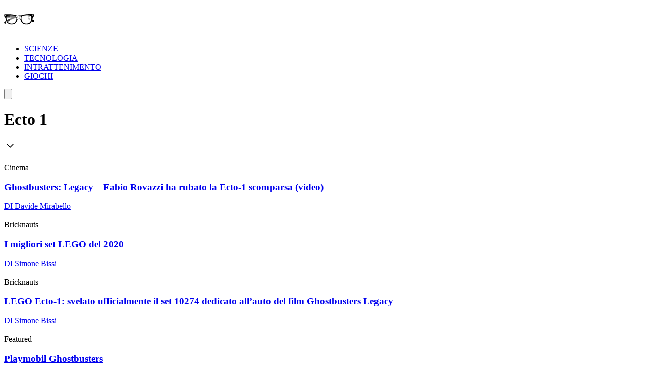

--- FILE ---
content_type: text/css; charset=UTF-8
request_url: https://leganerd.com/_next/static/css/6cc34079a994665a.css
body_size: 11740
content:
@font-face{font-family:Roboto Condensed;font-style:italic;font-weight:400;font-display:swap;src:url(/_next/static/media/bb764d600e2dfd12-s.woff2) format("woff2");unicode-range:u+0460-052f,u+1c80-1c8a,u+20b4,u+2de0-2dff,u+a640-a69f,u+fe2e-fe2f}@font-face{font-family:Roboto Condensed;font-style:italic;font-weight:400;font-display:swap;src:url(/_next/static/media/1639b13878db40c2-s.woff2) format("woff2");unicode-range:u+0301,u+0400-045f,u+0490-0491,u+04b0-04b1,u+2116}@font-face{font-family:Roboto Condensed;font-style:italic;font-weight:400;font-display:swap;src:url(/_next/static/media/e36956326334d4bb-s.woff2) format("woff2");unicode-range:u+1f??}@font-face{font-family:Roboto Condensed;font-style:italic;font-weight:400;font-display:swap;src:url(/_next/static/media/e8b9cc4e50d72a5c-s.woff2) format("woff2");unicode-range:u+0370-0377,u+037a-037f,u+0384-038a,u+038c,u+038e-03a1,u+03a3-03ff}@font-face{font-family:Roboto Condensed;font-style:italic;font-weight:400;font-display:swap;src:url(/_next/static/media/35c2e512ce66c757-s.woff2) format("woff2");unicode-range:u+0102-0103,u+0110-0111,u+0128-0129,u+0168-0169,u+01a0-01a1,u+01af-01b0,u+0300-0301,u+0303-0304,u+0308-0309,u+0323,u+0329,u+1ea0-1ef9,u+20ab}@font-face{font-family:Roboto Condensed;font-style:italic;font-weight:400;font-display:swap;src:url(/_next/static/media/86fcfa248ef9c8dd-s.woff2) format("woff2");unicode-range:u+0100-02ba,u+02bd-02c5,u+02c7-02cc,u+02ce-02d7,u+02dd-02ff,u+0304,u+0308,u+0329,u+1d00-1dbf,u+1e00-1e9f,u+1ef2-1eff,u+2020,u+20a0-20ab,u+20ad-20c0,u+2113,u+2c60-2c7f,u+a720-a7ff}@font-face{font-family:Roboto Condensed;font-style:italic;font-weight:400;font-display:swap;src:url(/_next/static/media/cddf20da50eef6ec-s.p.woff2) format("woff2");unicode-range:u+00??,u+0131,u+0152-0153,u+02bb-02bc,u+02c6,u+02da,u+02dc,u+0304,u+0308,u+0329,u+2000-206f,u+20ac,u+2122,u+2191,u+2193,u+2212,u+2215,u+feff,u+fffd}@font-face{font-family:Roboto Condensed;font-style:italic;font-weight:700;font-display:swap;src:url(/_next/static/media/bb764d600e2dfd12-s.woff2) format("woff2");unicode-range:u+0460-052f,u+1c80-1c8a,u+20b4,u+2de0-2dff,u+a640-a69f,u+fe2e-fe2f}@font-face{font-family:Roboto Condensed;font-style:italic;font-weight:700;font-display:swap;src:url(/_next/static/media/1639b13878db40c2-s.woff2) format("woff2");unicode-range:u+0301,u+0400-045f,u+0490-0491,u+04b0-04b1,u+2116}@font-face{font-family:Roboto Condensed;font-style:italic;font-weight:700;font-display:swap;src:url(/_next/static/media/e36956326334d4bb-s.woff2) format("woff2");unicode-range:u+1f??}@font-face{font-family:Roboto Condensed;font-style:italic;font-weight:700;font-display:swap;src:url(/_next/static/media/e8b9cc4e50d72a5c-s.woff2) format("woff2");unicode-range:u+0370-0377,u+037a-037f,u+0384-038a,u+038c,u+038e-03a1,u+03a3-03ff}@font-face{font-family:Roboto Condensed;font-style:italic;font-weight:700;font-display:swap;src:url(/_next/static/media/35c2e512ce66c757-s.woff2) format("woff2");unicode-range:u+0102-0103,u+0110-0111,u+0128-0129,u+0168-0169,u+01a0-01a1,u+01af-01b0,u+0300-0301,u+0303-0304,u+0308-0309,u+0323,u+0329,u+1ea0-1ef9,u+20ab}@font-face{font-family:Roboto Condensed;font-style:italic;font-weight:700;font-display:swap;src:url(/_next/static/media/86fcfa248ef9c8dd-s.woff2) format("woff2");unicode-range:u+0100-02ba,u+02bd-02c5,u+02c7-02cc,u+02ce-02d7,u+02dd-02ff,u+0304,u+0308,u+0329,u+1d00-1dbf,u+1e00-1e9f,u+1ef2-1eff,u+2020,u+20a0-20ab,u+20ad-20c0,u+2113,u+2c60-2c7f,u+a720-a7ff}@font-face{font-family:Roboto Condensed;font-style:italic;font-weight:700;font-display:swap;src:url(/_next/static/media/cddf20da50eef6ec-s.p.woff2) format("woff2");unicode-range:u+00??,u+0131,u+0152-0153,u+02bb-02bc,u+02c6,u+02da,u+02dc,u+0304,u+0308,u+0329,u+2000-206f,u+20ac,u+2122,u+2191,u+2193,u+2212,u+2215,u+feff,u+fffd}@font-face{font-family:Roboto Condensed;font-style:normal;font-weight:400;font-display:swap;src:url(/_next/static/media/0f5bb038b75ef02c-s.woff2) format("woff2");unicode-range:u+0460-052f,u+1c80-1c8a,u+20b4,u+2de0-2dff,u+a640-a69f,u+fe2e-fe2f}@font-face{font-family:Roboto Condensed;font-style:normal;font-weight:400;font-display:swap;src:url(/_next/static/media/5311210258c05328-s.woff2) format("woff2");unicode-range:u+0301,u+0400-045f,u+0490-0491,u+04b0-04b1,u+2116}@font-face{font-family:Roboto Condensed;font-style:normal;font-weight:400;font-display:swap;src:url(/_next/static/media/814d095aaccc2521-s.woff2) format("woff2");unicode-range:u+1f??}@font-face{font-family:Roboto Condensed;font-style:normal;font-weight:400;font-display:swap;src:url(/_next/static/media/b3346c603490a98f-s.woff2) format("woff2");unicode-range:u+0370-0377,u+037a-037f,u+0384-038a,u+038c,u+038e-03a1,u+03a3-03ff}@font-face{font-family:Roboto Condensed;font-style:normal;font-weight:400;font-display:swap;src:url(/_next/static/media/dc9356f8ef3fb53b-s.woff2) format("woff2");unicode-range:u+0102-0103,u+0110-0111,u+0128-0129,u+0168-0169,u+01a0-01a1,u+01af-01b0,u+0300-0301,u+0303-0304,u+0308-0309,u+0323,u+0329,u+1ea0-1ef9,u+20ab}@font-face{font-family:Roboto Condensed;font-style:normal;font-weight:400;font-display:swap;src:url(/_next/static/media/eebd5672f205c2b9-s.woff2) format("woff2");unicode-range:u+0100-02ba,u+02bd-02c5,u+02c7-02cc,u+02ce-02d7,u+02dd-02ff,u+0304,u+0308,u+0329,u+1d00-1dbf,u+1e00-1e9f,u+1ef2-1eff,u+2020,u+20a0-20ab,u+20ad-20c0,u+2113,u+2c60-2c7f,u+a720-a7ff}@font-face{font-family:Roboto Condensed;font-style:normal;font-weight:400;font-display:swap;src:url(/_next/static/media/dc1a31dd116e0329-s.p.woff2) format("woff2");unicode-range:u+00??,u+0131,u+0152-0153,u+02bb-02bc,u+02c6,u+02da,u+02dc,u+0304,u+0308,u+0329,u+2000-206f,u+20ac,u+2122,u+2191,u+2193,u+2212,u+2215,u+feff,u+fffd}@font-face{font-family:Roboto Condensed;font-style:normal;font-weight:700;font-display:swap;src:url(/_next/static/media/0f5bb038b75ef02c-s.woff2) format("woff2");unicode-range:u+0460-052f,u+1c80-1c8a,u+20b4,u+2de0-2dff,u+a640-a69f,u+fe2e-fe2f}@font-face{font-family:Roboto Condensed;font-style:normal;font-weight:700;font-display:swap;src:url(/_next/static/media/5311210258c05328-s.woff2) format("woff2");unicode-range:u+0301,u+0400-045f,u+0490-0491,u+04b0-04b1,u+2116}@font-face{font-family:Roboto Condensed;font-style:normal;font-weight:700;font-display:swap;src:url(/_next/static/media/814d095aaccc2521-s.woff2) format("woff2");unicode-range:u+1f??}@font-face{font-family:Roboto Condensed;font-style:normal;font-weight:700;font-display:swap;src:url(/_next/static/media/b3346c603490a98f-s.woff2) format("woff2");unicode-range:u+0370-0377,u+037a-037f,u+0384-038a,u+038c,u+038e-03a1,u+03a3-03ff}@font-face{font-family:Roboto Condensed;font-style:normal;font-weight:700;font-display:swap;src:url(/_next/static/media/dc9356f8ef3fb53b-s.woff2) format("woff2");unicode-range:u+0102-0103,u+0110-0111,u+0128-0129,u+0168-0169,u+01a0-01a1,u+01af-01b0,u+0300-0301,u+0303-0304,u+0308-0309,u+0323,u+0329,u+1ea0-1ef9,u+20ab}@font-face{font-family:Roboto Condensed;font-style:normal;font-weight:700;font-display:swap;src:url(/_next/static/media/eebd5672f205c2b9-s.woff2) format("woff2");unicode-range:u+0100-02ba,u+02bd-02c5,u+02c7-02cc,u+02ce-02d7,u+02dd-02ff,u+0304,u+0308,u+0329,u+1d00-1dbf,u+1e00-1e9f,u+1ef2-1eff,u+2020,u+20a0-20ab,u+20ad-20c0,u+2113,u+2c60-2c7f,u+a720-a7ff}@font-face{font-family:Roboto Condensed;font-style:normal;font-weight:700;font-display:swap;src:url(/_next/static/media/dc1a31dd116e0329-s.p.woff2) format("woff2");unicode-range:u+00??,u+0131,u+0152-0153,u+02bb-02bc,u+02c6,u+02da,u+02dc,u+0304,u+0308,u+0329,u+2000-206f,u+20ac,u+2122,u+2191,u+2193,u+2212,u+2215,u+feff,u+fffd}@font-face{font-family:Roboto Condensed Fallback;src:local("Arial");ascent-override:104.44%;descent-override:27.48%;line-gap-override:0.00%;size-adjust:88.83%}.__className_acf798{font-family:Roboto Condensed,Roboto Condensed Fallback}.__variable_acf798{--font-roboto-condensed:"Roboto Condensed","Roboto Condensed Fallback"}@font-face{font-family:Sofia Sans Extra Condensed;font-style:normal;font-weight:500;font-display:swap;src:url(/_next/static/media/0ff6173ecfb89ea6-s.woff2) format("woff2");unicode-range:u+0460-052f,u+1c80-1c8a,u+20b4,u+2de0-2dff,u+a640-a69f,u+fe2e-fe2f}@font-face{font-family:Sofia Sans Extra Condensed;font-style:normal;font-weight:500;font-display:swap;src:url(/_next/static/media/fcee57e279d8e858-s.woff2) format("woff2");unicode-range:u+0301,u+0400-045f,u+0490-0491,u+04b0-04b1,u+2116}@font-face{font-family:Sofia Sans Extra Condensed;font-style:normal;font-weight:500;font-display:swap;src:url(/_next/static/media/5fd108ee530c9c32-s.woff2) format("woff2");unicode-range:u+0370-0377,u+037a-037f,u+0384-038a,u+038c,u+038e-03a1,u+03a3-03ff}@font-face{font-family:Sofia Sans Extra Condensed;font-style:normal;font-weight:500;font-display:swap;src:url(/_next/static/media/b31615732e13174b-s.woff2) format("woff2");unicode-range:u+0100-02ba,u+02bd-02c5,u+02c7-02cc,u+02ce-02d7,u+02dd-02ff,u+0304,u+0308,u+0329,u+1d00-1dbf,u+1e00-1e9f,u+1ef2-1eff,u+2020,u+20a0-20ab,u+20ad-20c0,u+2113,u+2c60-2c7f,u+a720-a7ff}@font-face{font-family:Sofia Sans Extra Condensed;font-style:normal;font-weight:500;font-display:swap;src:url(/_next/static/media/c923033ce5c82fb5-s.p.woff2) format("woff2");unicode-range:u+00??,u+0131,u+0152-0153,u+02bb-02bc,u+02c6,u+02da,u+02dc,u+0304,u+0308,u+0329,u+2000-206f,u+20ac,u+2122,u+2191,u+2193,u+2212,u+2215,u+feff,u+fffd}@font-face{font-family:Sofia Sans Extra Condensed;font-style:normal;font-weight:900;font-display:swap;src:url(/_next/static/media/0ff6173ecfb89ea6-s.woff2) format("woff2");unicode-range:u+0460-052f,u+1c80-1c8a,u+20b4,u+2de0-2dff,u+a640-a69f,u+fe2e-fe2f}@font-face{font-family:Sofia Sans Extra Condensed;font-style:normal;font-weight:900;font-display:swap;src:url(/_next/static/media/fcee57e279d8e858-s.woff2) format("woff2");unicode-range:u+0301,u+0400-045f,u+0490-0491,u+04b0-04b1,u+2116}@font-face{font-family:Sofia Sans Extra Condensed;font-style:normal;font-weight:900;font-display:swap;src:url(/_next/static/media/5fd108ee530c9c32-s.woff2) format("woff2");unicode-range:u+0370-0377,u+037a-037f,u+0384-038a,u+038c,u+038e-03a1,u+03a3-03ff}@font-face{font-family:Sofia Sans Extra Condensed;font-style:normal;font-weight:900;font-display:swap;src:url(/_next/static/media/b31615732e13174b-s.woff2) format("woff2");unicode-range:u+0100-02ba,u+02bd-02c5,u+02c7-02cc,u+02ce-02d7,u+02dd-02ff,u+0304,u+0308,u+0329,u+1d00-1dbf,u+1e00-1e9f,u+1ef2-1eff,u+2020,u+20a0-20ab,u+20ad-20c0,u+2113,u+2c60-2c7f,u+a720-a7ff}@font-face{font-family:Sofia Sans Extra Condensed;font-style:normal;font-weight:900;font-display:swap;src:url(/_next/static/media/c923033ce5c82fb5-s.p.woff2) format("woff2");unicode-range:u+00??,u+0131,u+0152-0153,u+02bb-02bc,u+02c6,u+02da,u+02dc,u+0304,u+0308,u+0329,u+2000-206f,u+20ac,u+2122,u+2191,u+2193,u+2212,u+2215,u+feff,u+fffd}@font-face{font-family:Sofia Sans Extra Condensed Fallback;src:local("Arial");ascent-override:147.51%;descent-override:49.17%;line-gap-override:0.00%;size-adjust:61.01%}.__className_81c79c{font-family:Sofia Sans Extra Condensed,Sofia Sans Extra Condensed Fallback;font-style:normal}.__variable_81c79c{--font-sofia-sans-extra-condensed:"Sofia Sans Extra Condensed","Sofia Sans Extra Condensed Fallback"}

/*! tailwindcss v4.1.11 | MIT License | https://tailwindcss.com */@layer properties{@supports (((-webkit-hyphens:none)) and (not (margin-trim:inline))) or ((-moz-orient:inline) and (not (color:rgb(from red r g b)))){*,::backdrop,:after,:before{--tw-translate-x:0;--tw-translate-y:0;--tw-translate-z:0;--tw-scale-x:1;--tw-scale-y:1;--tw-scale-z:1;--tw-rotate-x:initial;--tw-rotate-y:initial;--tw-rotate-z:initial;--tw-skew-x:initial;--tw-skew-y:initial;--tw-scroll-snap-strictness:proximity;--tw-border-style:solid;--tw-gradient-position:initial;--tw-gradient-from:#0000;--tw-gradient-via:#0000;--tw-gradient-to:#0000;--tw-gradient-stops:initial;--tw-gradient-via-stops:initial;--tw-gradient-from-position:0%;--tw-gradient-via-position:50%;--tw-gradient-to-position:100%;--tw-leading:initial;--tw-font-weight:initial;--tw-tracking:initial;--tw-shadow:0 0 #0000;--tw-shadow-color:initial;--tw-shadow-alpha:100%;--tw-inset-shadow:0 0 #0000;--tw-inset-shadow-color:initial;--tw-inset-shadow-alpha:100%;--tw-ring-color:initial;--tw-ring-shadow:0 0 #0000;--tw-inset-ring-color:initial;--tw-inset-ring-shadow:0 0 #0000;--tw-ring-inset:initial;--tw-ring-offset-width:0px;--tw-ring-offset-color:#fff;--tw-ring-offset-shadow:0 0 #0000;--tw-blur:initial;--tw-brightness:initial;--tw-contrast:initial;--tw-grayscale:initial;--tw-hue-rotate:initial;--tw-invert:initial;--tw-opacity:initial;--tw-saturate:initial;--tw-sepia:initial;--tw-drop-shadow:initial;--tw-drop-shadow-color:initial;--tw-drop-shadow-alpha:100%;--tw-drop-shadow-size:initial;--tw-backdrop-blur:initial;--tw-backdrop-brightness:initial;--tw-backdrop-contrast:initial;--tw-backdrop-grayscale:initial;--tw-backdrop-hue-rotate:initial;--tw-backdrop-invert:initial;--tw-backdrop-opacity:initial;--tw-backdrop-saturate:initial;--tw-backdrop-sepia:initial;--tw-duration:initial;--tw-ease:initial;--tw-content:"";--tw-outline-style:solid}}}@layer theme{:host,:root{--font-sans:ui-sans-serif,system-ui,sans-serif,"Apple Color Emoji","Segoe UI Emoji","Segoe UI Symbol","Noto Color Emoji";--font-mono:ui-monospace,SFMono-Regular,Menlo,Monaco,Consolas,"Liberation Mono","Courier New",monospace;--color-red-600:oklch(57.7% .245 27.325);--color-green-600:oklch(62.7% .194 149.214);--color-green-700:oklch(52.7% .154 150.069);--color-gray-100:oklch(96.7% .003 264.542);--color-gray-200:oklch(92.8% .006 264.531);--color-gray-300:oklch(87.2% .01 258.338);--color-gray-400:oklch(70.7% .022 261.325);--color-gray-500:oklch(55.1% .027 264.364);--color-gray-600:oklch(44.6% .03 256.802);--color-gray-800:oklch(27.8% .033 256.848);--color-gray-900:oklch(21% .034 264.665);--color-neutral-100:oklch(97% 0 0);--color-neutral-200:oklch(92.2% 0 0);--color-neutral-300:oklch(87% 0 0);--color-neutral-800:oklch(26.9% 0 0);--color-neutral-900:oklch(20.5% 0 0);--color-neutral-950:oklch(14.5% 0 0);--color-black:#000;--color-white:#fff;--spacing:.25rem;--container-2xl:42rem;--container-7xl:80rem;--text-xs:.75rem;--text-xs--line-height:calc(1/.75);--text-sm:.875rem;--text-sm--line-height:calc(1.25/.875);--text-base:1rem;--text-base--line-height:calc(1.5/1);--text-lg:1.125rem;--text-lg--line-height:calc(1.75/1.125);--text-xl:1.25rem;--text-xl--line-height:calc(1.75/1.25);--text-2xl:1.5rem;--text-2xl--line-height:calc(2/1.5);--text-3xl:1.875rem;--text-3xl--line-height:calc(2.25/1.875);--text-4xl:2.25rem;--text-4xl--line-height:calc(2.5/2.25);--text-5xl:3rem;--text-5xl--line-height:1;--text-6xl:3.75rem;--text-6xl--line-height:1;--text-7xl:4.5rem;--text-7xl--line-height:1;--text-9xl:8rem;--text-9xl--line-height:1;--font-weight-bold:700;--tracking-wide:.025em;--tracking-wider:.05em;--leading-tight:1.25;--leading-normal:1.5;--radius-sm:.25rem;--radius-lg:.5rem;--radius-xl:.75rem;--drop-shadow-md:0 3px 3px #0000001f;--ease-in-out:cubic-bezier(.4,0,.2,1);--animate-spin:spin 1s linear infinite;--animate-pulse:pulse 2s cubic-bezier(.4,0,.6,1)infinite;--blur-xs:4px;--blur-md:12px;--aspect-video:16/9;--default-transition-duration:.15s;--default-transition-timing-function:cubic-bezier(.4,0,.2,1);--default-font-family:var(--font-sans);--default-mono-font-family:var(--font-mono);--font-sofia-extra-condensed:var(--font-sofia-sans-extra-condensed);--font-roboto-condensed:var(--font-roboto-condensed);--color-forest-green-300:#71ffa0;--color-forest-green-600:#00bf3b;--color-forest-green-700:#093;--color-forest-green-800:#06752c;--color-forest-green-900:#085f26;--color-forest-green-950:#003613}}@layer base{*,::backdrop,:after,:before{box-sizing:border-box;border:0 solid;margin:0;padding:0}::file-selector-button{box-sizing:border-box;border:0 solid;margin:0;padding:0}:host,html{-webkit-text-size-adjust:100%;tab-size:4;line-height:1.5;font-family:var(--default-font-family,ui-sans-serif,system-ui,sans-serif,"Apple Color Emoji","Segoe UI Emoji","Segoe UI Symbol","Noto Color Emoji");font-feature-settings:var(--default-font-feature-settings,normal);font-variation-settings:var(--default-font-variation-settings,normal);-webkit-tap-highlight-color:transparent}hr{height:0;color:inherit;border-top-width:1px}abbr:where([title]){-webkit-text-decoration:underline dotted;text-decoration:underline dotted}h1,h2,h3,h4,h5,h6{font-size:inherit;font-weight:inherit}a{color:inherit;-webkit-text-decoration:inherit;text-decoration:inherit}b,strong{font-weight:bolder}code,kbd,pre,samp{font-family:var(--default-mono-font-family,ui-monospace,SFMono-Regular,Menlo,Monaco,Consolas,"Liberation Mono","Courier New",monospace);font-feature-settings:var(--default-mono-font-feature-settings,normal);font-variation-settings:var(--default-mono-font-variation-settings,normal);font-size:1em}small{font-size:80%}sub,sup{vertical-align:baseline;font-size:75%;line-height:0;position:relative}sub{bottom:-.25em}sup{top:-.5em}table{text-indent:0;border-color:inherit;border-collapse:collapse}:-moz-focusring{outline:auto}progress{vertical-align:baseline}summary{display:list-item}menu,ol,ul{list-style:none}audio,canvas,embed,iframe,img,object,svg,video{vertical-align:middle;display:block}img,video{max-width:100%;height:auto}button,input,optgroup,select,textarea{font:inherit;font-feature-settings:inherit;font-variation-settings:inherit;letter-spacing:inherit;color:inherit;opacity:1;background-color:#0000;border-radius:0}::file-selector-button{font:inherit;font-feature-settings:inherit;font-variation-settings:inherit;letter-spacing:inherit;color:inherit;opacity:1;background-color:#0000;border-radius:0}:where(select:is([multiple],[size])) optgroup{font-weight:bolder}:where(select:is([multiple],[size])) optgroup option{padding-inline-start:20px}::file-selector-button{margin-inline-end:4px}::placeholder{opacity:1}@supports (not ((-webkit-appearance:-apple-pay-button))) or (contain-intrinsic-size:1px){::placeholder{color:currentColor}@supports (color:color-mix(in lab,red,red)){::placeholder{color:color-mix(in oklab,currentcolor 50%,transparent)}}}textarea{resize:vertical}::-webkit-search-decoration{-webkit-appearance:none}::-webkit-date-and-time-value{min-height:1lh;text-align:inherit}::-webkit-datetime-edit{display:inline-flex}::-webkit-datetime-edit-fields-wrapper{padding:0}::-webkit-datetime-edit,::-webkit-datetime-edit-year-field{padding-block:0}::-webkit-datetime-edit-day-field,::-webkit-datetime-edit-month-field{padding-block:0}::-webkit-datetime-edit-hour-field,::-webkit-datetime-edit-minute-field{padding-block:0}::-webkit-datetime-edit-millisecond-field,::-webkit-datetime-edit-second-field{padding-block:0}::-webkit-datetime-edit-meridiem-field{padding-block:0}:-moz-ui-invalid{box-shadow:none}button,input:where([type=button],[type=reset],[type=submit]){appearance:button}::file-selector-button{appearance:button}::-webkit-inner-spin-button,::-webkit-outer-spin-button{height:auto}[hidden]:where(:not([hidden=until-found])){display:none!important}*,::backdrop,:after,:before{border-color:var(--color-gray-200,currentColor)}::file-selector-button{border-color:var(--color-gray-200,currentColor)}@media (prefers-color-scheme:dark){html{background-color:var(--color-neutral-800)}}html{scrollbar-width:thin}html:has(div.skeleton-list),html:has(div.skeleton-list) body{overflow:hidden}::selection{background-color:var(--color-forest-green-300)}body:has(main[data-page-type=full])>.header{--tw-backdrop-blur: ;-webkit-backdrop-filter:var(--tw-backdrop-blur,)var(--tw-backdrop-brightness,)var(--tw-backdrop-contrast,)var(--tw-backdrop-grayscale,)var(--tw-backdrop-hue-rotate,)var(--tw-backdrop-invert,)var(--tw-backdrop-opacity,)var(--tw-backdrop-saturate,)var(--tw-backdrop-sepia,);backdrop-filter:var(--tw-backdrop-blur,)var(--tw-backdrop-brightness,)var(--tw-backdrop-contrast,)var(--tw-backdrop-grayscale,)var(--tw-backdrop-hue-rotate,)var(--tw-backdrop-invert,)var(--tw-backdrop-opacity,)var(--tw-backdrop-saturate,)var(--tw-backdrop-sepia,)}@media (min-width:48rem){.header{--tw-backdrop-blur:blur(var(--blur-md));-webkit-backdrop-filter:var(--tw-backdrop-blur,)var(--tw-backdrop-brightness,)var(--tw-backdrop-contrast,)var(--tw-backdrop-grayscale,)var(--tw-backdrop-hue-rotate,)var(--tw-backdrop-invert,)var(--tw-backdrop-opacity,)var(--tw-backdrop-saturate,)var(--tw-backdrop-sepia,);backdrop-filter:var(--tw-backdrop-blur,)var(--tw-backdrop-brightness,)var(--tw-backdrop-contrast,)var(--tw-backdrop-grayscale,)var(--tw-backdrop-hue-rotate,)var(--tw-backdrop-invert,)var(--tw-backdrop-opacity,)var(--tw-backdrop-saturate,)var(--tw-backdrop-sepia,)}}@media (max-width:768px){body:has(div[data-page-type=full])>div.wrapper-total,body:has(main[data-page-type=full])>div.wrapper-total{top:calc(var(--spacing)*0);left:calc(var(--spacing)*0);scroll-snap-type:y var(--tw-scroll-snap-strictness);--tw-scroll-snap-strictness:mandatory;border-bottom:1px var(--tw-border-style) var(--color-neutral-900);width:100%;height:100dvh;position:absolute;overflow-y:scroll}@media (min-width:80rem){body:has(div[data-page-type=full])>div.wrapper-total,body:has(main[data-page-type=full])>div.wrapper-total{scroll-snap-type:none;border-style:var(--tw-border-style);border-width:0;max-width:1060px;height:auto;margin-inline:auto;position:relative;overflow:hidden}}body:has(div[data-page-type=full]) footer.footer-leganerd,body:has(main[data-page-type=full]) footer.footer-leganerd{scroll-snap-align:start;scroll-snap-stop:always;height:100dvh}@media (min-width:80rem){body:has(div[data-page-type=full]) footer.footer-leganerd,body:has(main[data-page-type=full]) footer.footer-leganerd{height:auto}}}.adv-card{scroll-snap-align:start;scroll-snap-stop:always;align-items:center;gap:calc(var(--spacing)*3);background-color:var(--color-neutral-800);flex-direction:column;height:100dvh;display:flex;position:relative}.adv-card:before{height:100%;font-family:var(--font-roboto-condensed);font-size:var(--text-5xl);line-height:var(--tw-leading,var(--text-5xl--line-height));--tw-font-weight:var(--font-weight-bold);font-weight:var(--font-weight-bold);color:var(--color-white);opacity:.1;--tw-content:"ADV";content:var(--tw-content);align-items:center}.adv-card:after,.adv-card:before{width:100%;justify-content:center;display:flex;position:absolute}.adv-card:after{bottom:calc(var(--spacing)*0);z-index:0;--tw-gradient-position:to top}@supports (background-image:linear-gradient(in lab,red,red)){.adv-card:after{--tw-gradient-position:to top in oklab}}.adv-card:after{background-image:linear-gradient(var(--tw-gradient-stops));--tw-gradient-from:var(--color-black);--tw-gradient-stops:var(--tw-gradient-via-stops,var(--tw-gradient-position),var(--tw-gradient-from)var(--tw-gradient-from-position),var(--tw-gradient-to)var(--tw-gradient-to-position));--tw-gradient-to:transparent;padding-top:calc(var(--spacing)*7);padding-bottom:calc(var(--spacing)*2);text-align:center;font-family:var(--font-roboto-condensed);--tw-leading:1;--tw-tracking:var(--tracking-wide);letter-spacing:var(--tracking-wide);color:#ffffff80;font-size:min(4vw,2rem);line-height:1}@supports (color:color-mix(in lab,red,red)){.adv-card:after{color:color-mix(in oklab,var(--color-white)50%,transparent)}}.adv-card:after{text-transform:uppercase;opacity:.5;--tw-content:"▼ continua a leggere ▼";content:var(--tw-content)}.adv-card>div{align-content:center;height:100%;position:relative}div[data-adv-block]>div{justify-content:center;margin-inline:auto;display:flex;position:sticky;top:60px;overflow:hidden}div[data-adv-block]>div>iframe{margin:calc(var(--spacing)*0)}.gn-adunit-container[data-adunit-format-type=inPage],.gn-adunit-container[data-adunit-format-type=video]{margin-inline:calc(var(--spacing)*0);margin-bottom:calc(var(--spacing)*6);box-sizing:content-box;padding-inline:calc(var(--spacing)*0);padding-top:calc(var(--spacing)*3);padding-bottom:calc(var(--spacing)*4);position:relative;overflow:hidden}@media (min-width:40rem){.gn-adunit-container[data-adunit-format-type=inPage],.gn-adunit-container[data-adunit-format-type=video]{padding-inline:calc(var(--spacing)*6)}}.gn-adunit-container[data-adunit-format-type=inPage],.gn-adunit-container[data-adunit-format-type=video]{background-image:url([data-uri])}.gn-adunit-container[data-adunit-format-type=inPage]:before,.gn-adunit-container[data-adunit-format-type=video]:before{margin-bottom:calc(var(--spacing)*3);text-align:center;font-family:var(--font-sans);font-size:var(--text-xs);line-height:var(--tw-leading,var(--text-xs--line-height));--tw-leading:1;--tw-tracking:.1rem;letter-spacing:.1rem;color:var(--color-gray-600);text-transform:uppercase;--tw-content:"pubblicità";content:var(--tw-content);line-height:1;display:block}@media (prefers-color-scheme:dark){.gn-adunit-container[data-adunit-format-type=inPage]:before,.gn-adunit-container[data-adunit-format-type=video]:before{color:#ffffff80}@supports (color:color-mix(in lab,red,red)){.gn-adunit-container[data-adunit-format-type=inPage]:before,.gn-adunit-container[data-adunit-format-type=video]:before{color:color-mix(in oklab,var(--color-white)50%,transparent)}}}.gn-adunit-container[data-adunit-format-type=inPage]{min-height:250px}.gn-adunit-container[data-adunit-format-type=inPage][data-adunit-id=leganerd_skin_dsk],.gn-adunit-container[data-adunit-format-type=inPage][data-adunit-id=leganerd_skin_mb]{margin:calc(var(--spacing)*0)!important;min-height:auto!important;padding:calc(var(--spacing)*0)!important;background-image:none!important}:is(.gn-adunit-container[data-adunit-format-type=inPage][data-adunit-id=leganerd_skin_mb],.gn-adunit-container[data-adunit-format-type=inPage][data-adunit-id=leganerd_skin_dsk]):before{content:var(--tw-content);display:none!important}.gn-adunit-container[data-adunit-format-type=inPage]:has(.teads-inread)>div:first-of-type,.gn-adunit-container[data-adunit-format-type=inPage][data-adunit-id=leganerd_skin_dsk]>div,.gn-adunit-container[data-adunit-format-type=inPage][data-adunit-id=leganerd_skin_mb]>div{min-height:auto!important}.gn-adunit-container[data-adunit-format-type=inPage]>div{justify-content:center!important;align-items:center!important;min-height:250px!important;margin:auto!important;display:flex!important}.gn-adunit-container[data-adunit-format-type=inPage]>div>iframe{margin:calc(var(--spacing)*0)}}@layer components;@layer utilities{.pointer-events-none{pointer-events:none}.absolute{position:absolute}.fixed{position:fixed}.relative{position:relative}.static{position:static}.sticky{position:sticky}.inset-0{inset:calc(var(--spacing)*0)}.-top-14{top:calc(var(--spacing)*-14)}.top-0{top:calc(var(--spacing)*0)}.top-1\/2{top:50%}.top-2{top:calc(var(--spacing)*2)}.top-\[calc\(60px\+1rem\)\]{top:calc(60px + 1rem)}.right-0{right:calc(var(--spacing)*0)}.right-2{right:calc(var(--spacing)*2)}.left-0{left:calc(var(--spacing)*0)}.left-1\/2{left:50%}.left-2{left:calc(var(--spacing)*2)}.-z-1{z-index:calc(1*-1)}.z-1{z-index:1}.z-10{z-index:10}.z-20{z-index:20}.z-40{z-index:40}.z-50{z-index:50}.col-\[1\/3\]{grid-column:1/3}.col-\[2\/5\]{grid-column:2/5}.col-span-2{grid-column:span 2/span 2}.col-span-3{grid-column:span 3/span 3}.col-span-6{grid-column:span 6/span 6}.row-\[1\]{grid-row:1}.row-span-3{grid-row:span 3/span 3}.container{width:100%}@media (min-width:40rem){.container{max-width:40rem}}@media (min-width:48rem){.container{max-width:48rem}}@media (min-width:64rem){.container{max-width:64rem}}@media (min-width:80rem){.container{max-width:80rem}}@media (min-width:96rem){.container{max-width:96rem}}.m-0{margin:calc(var(--spacing)*0)}.m-auto{margin:auto}.mx-auto{margin-inline:auto}.my-3{margin-block:calc(var(--spacing)*3)}.my-8{margin-block:calc(var(--spacing)*8)}.me-0{margin-inline-end:calc(var(--spacing)*0)}.-mt-10{margin-top:calc(var(--spacing)*-10)}.-mt-20{margin-top:calc(var(--spacing)*-20)}.mt-2{margin-top:calc(var(--spacing)*2)}.mt-5{margin-top:calc(var(--spacing)*5)}.mt-8{margin-top:calc(var(--spacing)*8)}.mt-10{margin-top:calc(var(--spacing)*10)}.mt-24{margin-top:calc(var(--spacing)*24)}.mr-3{margin-right:calc(var(--spacing)*3)}.mb-0{margin-bottom:calc(var(--spacing)*0)}.mb-2{margin-bottom:calc(var(--spacing)*2)}.mb-3{margin-bottom:calc(var(--spacing)*3)}.mb-4{margin-bottom:calc(var(--spacing)*4)}.mb-5{margin-bottom:calc(var(--spacing)*5)}.mb-8{margin-bottom:calc(var(--spacing)*8)}.ml-6{margin-left:calc(var(--spacing)*6)}.ml-auto{margin-left:auto}.box-border{box-sizing:border-box}.box-content{box-sizing:content-box}.line-clamp-3{-webkit-line-clamp:3;-webkit-box-orient:vertical;display:-webkit-box;overflow:hidden}.block{display:block}.flex{display:flex}.grid{display:grid}.hidden{display:none}.inline-block{display:inline-block}.aspect-4\/3{aspect-ratio:4/3}.aspect-\[4\/5\]{aspect-ratio:4/5}.aspect-\[7\/3\]{aspect-ratio:7/3}.aspect-\[9\/16\]{aspect-ratio:9/16}.aspect-\[184\.2\/50\]{aspect-ratio:184.2/50}.aspect-square{aspect-ratio:1}.aspect-video{aspect-ratio:var(--aspect-video)}.h-2{height:calc(var(--spacing)*2)}.h-4{height:calc(var(--spacing)*4)}.h-6{height:calc(var(--spacing)*6)}.h-8{height:calc(var(--spacing)*8)}.h-10{height:calc(var(--spacing)*10)}.h-12{height:calc(var(--spacing)*12)}.h-14{height:calc(var(--spacing)*14)}.h-16{height:calc(var(--spacing)*16)}.h-\[4\.25rem\]{height:4.25rem}.h-\[7rem\]{height:7rem}.h-\[24px\]{height:24px}.h-\[30px\]{height:30px}.h-\[50px\]{height:50px}.h-\[60px\]{height:60px}.h-auto{height:auto}.h-dvh{height:100dvh}.h-full{height:100%}.max-h-\[250px\]{max-height:250px}.max-h-\[500px\]{max-height:500px}.max-h-\[calc\(75vw\*16\/9\)\]{max-height:133.333vw}.min-h-60{min-height:calc(var(--spacing)*60)}.min-h-\[250px\]{min-height:250px}.min-h-screen{min-height:100vh}.w-1\/2{width:50%}.w-3\/4{width:75%}.w-5\/6{width:83.3333%}.w-6\/12{width:50%}.w-7\/12{width:58.3333%}.w-8{width:calc(var(--spacing)*8)}.w-9\/12{width:75%}.w-10{width:calc(var(--spacing)*10)}.w-11\/12{width:91.6667%}.w-12{width:calc(var(--spacing)*12)}.w-14{width:calc(var(--spacing)*14)}.w-16{width:calc(var(--spacing)*16)}.w-20{width:calc(var(--spacing)*20)}.w-28{width:calc(var(--spacing)*28)}.w-30{width:calc(var(--spacing)*30)}.w-\[4\.25rem\]{width:4.25rem}.w-\[7rem\]{width:7rem}.w-\[50px\]{width:50px}.w-\[60px\]{width:60px}.w-\[75vw\]{width:75vw}.w-\[calc\(100\%-1rem\)\]{width:calc(100% - 1rem)}.w-auto{width:auto}.w-full{width:100%}.max-w-2xl{max-width:var(--container-2xl)}.max-w-7xl{max-width:var(--container-7xl)}.max-w-\[120px\]{max-width:120px}.max-w-\[500px\]{max-width:500px}.max-w-\[1060px\]{max-width:1060px}.min-w-56{min-width:calc(var(--spacing)*56)}.min-w-\[75vw\]{min-width:75vw}.shrink-0{flex-shrink:0}.grow{flex-grow:1}.-translate-x-1\/2{--tw-translate-x:calc(calc(1/2*100%)*-1)}.-translate-x-1\/2,.translate-x-0{translate:var(--tw-translate-x)var(--tw-translate-y)}.translate-x-0{--tw-translate-x:calc(var(--spacing)*0)}.translate-x-full{--tw-translate-x:100%}.-translate-y-1\/2,.translate-x-full{translate:var(--tw-translate-x)var(--tw-translate-y)}.-translate-y-1\/2{--tw-translate-y:calc(calc(1/2*100%)*-1)}.scale-0{--tw-scale-x:0%;--tw-scale-y:0%;--tw-scale-z:0%}.scale-0,.scale-100{scale:var(--tw-scale-x)var(--tw-scale-y)}.scale-100{--tw-scale-x:100%;--tw-scale-y:100%;--tw-scale-z:100%}.scale-110{--tw-scale-x:110%;--tw-scale-y:110%;--tw-scale-z:110%;scale:var(--tw-scale-x)var(--tw-scale-y)}.transform{transform:var(--tw-rotate-x,)var(--tw-rotate-y,)var(--tw-rotate-z,)var(--tw-skew-x,)var(--tw-skew-y,)}.animate-\[bounce_3s_ease-in-out_infinite\]{animation:bounce 3s ease-in-out infinite}.animate-pulse{animation:var(--animate-pulse)}.animate-spin{animation:var(--animate-spin)}.cursor-pointer{cursor:pointer}.snap-x{scroll-snap-type:x var(--tw-scroll-snap-strictness)}.snap-mandatory{--tw-scroll-snap-strictness:mandatory}.snap-center{scroll-snap-align:center}.snap-start{scroll-snap-align:start}.snap-always{scroll-snap-stop:always}.list-disc{list-style-type:disc}.list-none{list-style-type:none}.grid-cols-1{grid-template-columns:repeat(1,minmax(0,1fr))}.grid-cols-2{grid-template-columns:repeat(2,minmax(0,1fr))}.grid-cols-6{grid-template-columns:repeat(6,minmax(0,1fr))}.grid-cols-\[2fr_1fr_1fr_2fr\]{grid-template-columns:2fr 1fr 1fr 2fr}.grid-rows-3{grid-template-rows:repeat(3,minmax(0,1fr))}.flex-col{flex-direction:column}.flex-wrap{flex-wrap:wrap}.items-center{align-items:center}.items-start{align-items:flex-start}.justify-between{justify-content:space-between}.justify-center{justify-content:center}.justify-end{justify-content:flex-end}.justify-start{justify-content:flex-start}.gap-1{gap:calc(var(--spacing)*1)}.gap-2{gap:calc(var(--spacing)*2)}.gap-3{gap:calc(var(--spacing)*3)}.gap-4{gap:calc(var(--spacing)*4)}.gap-5{gap:calc(var(--spacing)*5)}.gap-6{gap:calc(var(--spacing)*6)}.gap-x-3{column-gap:calc(var(--spacing)*3)}.gap-y-2{row-gap:calc(var(--spacing)*2)}.truncate{text-overflow:ellipsis;white-space:nowrap;overflow:hidden}.overflow-auto{overflow:auto}.overflow-hidden{overflow:hidden}.overflow-x-auto{overflow-x:auto}.overflow-x-hidden{overflow-x:hidden}.rounded{border-radius:.25rem}.rounded-full{border-radius:3.40282e+38px}.rounded-lg{border-radius:var(--radius-lg)}.rounded-sm{border-radius:var(--radius-sm)}.rounded-xl{border-radius:var(--radius-xl)}.border{border-style:var(--tw-border-style);border-width:1px}.border-2{border-style:var(--tw-border-style);border-width:2px}.border-4{border-style:var(--tw-border-style);border-width:4px}.border-\[6px\]{border-style:var(--tw-border-style);border-width:6px}.border-y{border-block-style:var(--tw-border-style);border-block-width:1px}.border-t-2{border-top-style:var(--tw-border-style);border-top-width:2px}.border-t-\[1px\]{border-top-style:var(--tw-border-style);border-top-width:1px}.border-b-2{border-bottom-style:var(--tw-border-style);border-bottom-width:2px}.border-b-4{border-bottom-style:var(--tw-border-style);border-bottom-width:4px}.border-forest-green-700{border-color:var(--color-forest-green-700)}.border-gray-200{border-color:var(--color-gray-200)}.border-white\/10{border-color:#ffffff1a}@supports (color:color-mix(in lab,red,red)){.border-white\/10{border-color:color-mix(in oklab,var(--color-white)10%,transparent)}}.border-white\/20{border-color:#fff3}@supports (color:color-mix(in lab,red,red)){.border-white\/20{border-color:color-mix(in oklab,var(--color-white)20%,transparent)}}.border-t-forest-green-700{border-top-color:var(--color-forest-green-700)}.border-t-gray-200{border-top-color:var(--color-gray-200)}.border-b-forest-green-700{border-bottom-color:var(--color-forest-green-700)}.border-b-gray-400\/60{border-bottom-color:#99a1af99}@supports (color:color-mix(in lab,red,red)){.border-b-gray-400\/60{border-bottom-color:color-mix(in oklab,var(--color-gray-400)60%,transparent)}}.bg-\[\#EE1D52\]{background-color:#ee1d52}.bg-black{background-color:var(--color-black)}.bg-black\/90{background-color:#000000e6}@supports (color:color-mix(in lab,red,red)){.bg-black\/90{background-color:color-mix(in oklab,var(--color-black)90%,transparent)}}.bg-forest-green-600{background-color:var(--color-forest-green-600)}.bg-forest-green-700{background-color:var(--color-forest-green-700)}.bg-forest-green-900{background-color:var(--color-forest-green-900)}.bg-forest-green-950{background-color:var(--color-forest-green-950)}.bg-forest-green-950\/75{background-color:#003613bf}@supports (color:color-mix(in lab,red,red)){.bg-forest-green-950\/75{background-color:color-mix(in oklab,var(--color-forest-green-950)75%,transparent)}}.bg-gray-200{background-color:var(--color-gray-200)}.bg-gray-300{background-color:var(--color-gray-300)}.bg-neutral-100{background-color:var(--color-neutral-100)}.bg-neutral-200{background-color:var(--color-neutral-200)}.bg-neutral-300{background-color:var(--color-neutral-300)}.bg-transparent{background-color:#0000}.bg-white{background-color:var(--color-white)}.bg-white\/10{background-color:#ffffff1a}@supports (color:color-mix(in lab,red,red)){.bg-white\/10{background-color:color-mix(in oklab,var(--color-white)10%,transparent)}}.bg-white\/20{background-color:#fff3}@supports (color:color-mix(in lab,red,red)){.bg-white\/20{background-color:color-mix(in oklab,var(--color-white)20%,transparent)}}.bg-white\/30{background-color:#ffffff4d}@supports (color:color-mix(in lab,red,red)){.bg-white\/30{background-color:color-mix(in oklab,var(--color-white)30%,transparent)}}.bg-linear-to-t{--tw-gradient-position:to top}@supports (background-image:linear-gradient(in lab,red,red)){.bg-linear-to-t{--tw-gradient-position:to top in oklab}}.bg-linear-to-t{background-image:linear-gradient(var(--tw-gradient-stops))}.bg-\[url\(\'\/img\/logo-footer\.svg\'\)\]{background-image:url(/img/logo-footer.svg)}.bg-\[url\(\'\/img\/pattern\.webp\'\)\]{background-image:url(/img/pattern.webp)}.bg-\[url\(\/img\/pattern-lega-2019\.png\)\]{background-image:url(/img/pattern-lega-2019.png)}.from-forest-green-800{--tw-gradient-from:var(--color-forest-green-800);--tw-gradient-stops:var(--tw-gradient-via-stops,var(--tw-gradient-position),var(--tw-gradient-from)var(--tw-gradient-from-position),var(--tw-gradient-to)var(--tw-gradient-to-position))}.bg-\[25\%_auto\]{background-size:25%}.bg-cover{background-size:cover}.bg-center{background-position:50%}.bg-no-repeat{background-repeat:no-repeat}.fill-white{fill:var(--color-white)}.object-contain{object-fit:contain}.object-cover{object-fit:cover}.object-center{object-position:center}.p-0{padding:calc(var(--spacing)*0)}.p-1{padding:calc(var(--spacing)*1)}.p-2{padding:calc(var(--spacing)*2)}.p-3{padding:calc(var(--spacing)*3)}.p-4{padding:calc(var(--spacing)*4)}.p-6{padding:calc(var(--spacing)*6)}.p-\[7vw\]{padding:7vw}.px-2{padding-inline:calc(var(--spacing)*2)}.px-3{padding-inline:calc(var(--spacing)*3)}.px-4{padding-inline:calc(var(--spacing)*4)}.px-5{padding-inline:calc(var(--spacing)*5)}.px-6{padding-inline:calc(var(--spacing)*6)}.px-8{padding-inline:calc(var(--spacing)*8)}.px-10{padding-inline:calc(var(--spacing)*10)}.px-\[5vw\]{padding-inline:5vw}.px-\[calc\(20px\+1rem\)\]{padding-inline:calc(20px + 1rem)}.py-1{padding-block:calc(var(--spacing)*1)}.py-2{padding-block:calc(var(--spacing)*2)}.py-3{padding-block:calc(var(--spacing)*3)}.py-4{padding-block:calc(var(--spacing)*4)}.py-5{padding-block:calc(var(--spacing)*5)}.py-8{padding-block:calc(var(--spacing)*8)}.py-12{padding-block:calc(var(--spacing)*12)}.pt-2{padding-top:calc(var(--spacing)*2)}.pt-3{padding-top:calc(var(--spacing)*3)}.pt-4{padding-top:calc(var(--spacing)*4)}.pt-5{padding-top:calc(var(--spacing)*5)}.pt-6{padding-top:calc(var(--spacing)*6)}.pt-10{padding-top:calc(var(--spacing)*10)}.pt-16{padding-top:calc(var(--spacing)*16)}.pt-\[5vw\]{padding-top:5vw}.pt-\[calc\(60px\+1\.5rem\)\]{padding-top:calc(60px + 1.5rem)}.pr-4{padding-right:calc(var(--spacing)*4)}.pb-1{padding-bottom:calc(var(--spacing)*1)}.pb-3{padding-bottom:calc(var(--spacing)*3)}.pb-4{padding-bottom:calc(var(--spacing)*4)}.pb-5{padding-bottom:calc(var(--spacing)*5)}.pb-6{padding-bottom:calc(var(--spacing)*6)}.pb-8{padding-bottom:calc(var(--spacing)*8)}.pb-10{padding-bottom:calc(var(--spacing)*10)}.pb-14{padding-bottom:calc(var(--spacing)*14)}.pb-20{padding-bottom:calc(var(--spacing)*20)}.pb-\[2\.5vw\]{padding-bottom:2.5vw}.pl-0{padding-left:calc(var(--spacing)*0)}.pl-4{padding-left:calc(var(--spacing)*4)}.text-center{text-align:center}.font-mono{font-family:var(--font-mono)}.font-roboto-condensed{font-family:var(--font-roboto-condensed)}.font-sofia-extra-condensed{font-family:var(--font-sofia-extra-condensed)}.text-2xl{font-size:var(--text-2xl);line-height:var(--tw-leading,var(--text-2xl--line-height))}.text-3xl{font-size:var(--text-3xl);line-height:var(--tw-leading,var(--text-3xl--line-height))}.text-4xl{font-size:var(--text-4xl);line-height:var(--tw-leading,var(--text-4xl--line-height))}.text-5xl{font-size:var(--text-5xl);line-height:var(--tw-leading,var(--text-5xl--line-height))}.text-7xl{font-size:var(--text-7xl);line-height:var(--tw-leading,var(--text-7xl--line-height))}.text-base{font-size:var(--text-base);line-height:var(--tw-leading,var(--text-base--line-height))}.text-lg{font-size:var(--text-lg);line-height:var(--tw-leading,var(--text-lg--line-height))}.text-sm{font-size:var(--text-sm);line-height:var(--tw-leading,var(--text-sm--line-height))}.text-xl{font-size:var(--text-xl);line-height:var(--tw-leading,var(--text-xl--line-height))}.text-xs{font-size:var(--text-xs);line-height:var(--tw-leading,var(--text-xs--line-height))}.\[font-size\:min\(4\.5vw\,_1\.5rem\)\]{font-size:min(4.5vw,1.5rem)}.\[font-size\:min\(5\.5vw\,_1\.75rem\)\]{font-size:min(5.5vw,1.75rem)}.\[font-size\:min\(5vw\,_1\.2rem\)\]{font-size:min(5vw,1.2rem)}.\[font-size\:min\(5vw\,_1\.5rem\)\]{font-size:min(5vw,1.5rem)}.\[font-size\:min\(7vw\,_2rem\)\]{font-size:min(7vw,2rem)}.\[font-size\:min\(8vw\,_80px\)\]{font-size:min(8vw,80px)}.\[font-size\:min\(9vw\,_80px\)\]{font-size:min(9vw,80px)}.\[font-size\:min\(12vw\,_5rem\)\]{font-size:min(12vw,5rem)}.\[font-size\:min\(12vw\,_100px\)\]{font-size:min(12vw,100px)}.\[font-size\:min\(14vw\,_100px\)\]{font-size:min(14vw,100px)}.\[font-size\:min\(40vw\,_15rem\)\]{font-size:min(40vw,15rem)}.leading-none{--tw-leading:1;line-height:1}.leading-normal{--tw-leading:var(--leading-normal);line-height:var(--leading-normal)}.font-bold{--tw-font-weight:var(--font-weight-bold);font-weight:var(--font-weight-bold)}.tracking-wide{--tw-tracking:var(--tracking-wide);letter-spacing:var(--tracking-wide)}.text-black{color:var(--color-black)}.text-forest-green-700{color:var(--color-forest-green-700)}.text-forest-green-900{color:var(--color-forest-green-900)}.text-gray-400{color:var(--color-gray-400)}.text-gray-500{color:var(--color-gray-500)}.text-gray-600{color:var(--color-gray-600)}.text-gray-800{color:var(--color-gray-800)}.text-gray-900{color:var(--color-gray-900)}.text-green-600{color:var(--color-green-600)}.text-neutral-800{color:var(--color-neutral-800)}.text-red-600{color:var(--color-red-600)}.text-white{color:var(--color-white)}.text-white\/10{color:#ffffff1a}@supports (color:color-mix(in lab,red,red)){.text-white\/10{color:color-mix(in oklab,var(--color-white)10%,transparent)}}.text-white\/50{color:#ffffff80}@supports (color:color-mix(in lab,red,red)){.text-white\/50{color:color-mix(in oklab,var(--color-white)50%,transparent)}}.uppercase{text-transform:uppercase}.italic{font-style:italic}.no-underline{text-decoration-line:none}.underline{text-decoration-line:underline}.antialiased{-webkit-font-smoothing:antialiased;-moz-osx-font-smoothing:grayscale}.opacity-0{opacity:0}.opacity-100{opacity:1}.shadow{--tw-shadow:0 1px 3px 0 var(--tw-shadow-color,#0000001a),0 1px 2px -1px var(--tw-shadow-color,#0000001a)}.shadow,.shadow-\[-0\.5rem_0_\.5rem_0_rgba\(0\,0\,0\,0\.1\)\]{box-shadow:var(--tw-inset-shadow),var(--tw-inset-ring-shadow),var(--tw-ring-offset-shadow),var(--tw-ring-shadow),var(--tw-shadow)}.shadow-\[-0\.5rem_0_\.5rem_0_rgba\(0\,0\,0\,0\.1\)\]{--tw-shadow:-.5rem 0 .5rem 0 var(--tw-shadow-color,#0000001a)}.shadow-\[0\.5rem_-0\.5rem_0\.5rem_0_rgba\(0\,0\,0\,0\.1\)\]{--tw-shadow:.5rem -.5rem .5rem 0 var(--tw-shadow-color,#0000001a)}.shadow-\[0\.25rem_-0\.25rem_0\.25rem_0_rgba\(0\,0\,0\,0\.1\)\],.shadow-\[0\.5rem_-0\.5rem_0\.5rem_0_rgba\(0\,0\,0\,0\.1\)\]{box-shadow:var(--tw-inset-shadow),var(--tw-inset-ring-shadow),var(--tw-ring-offset-shadow),var(--tw-ring-shadow),var(--tw-shadow)}.shadow-\[0\.25rem_-0\.25rem_0\.25rem_0_rgba\(0\,0\,0\,0\.1\)\]{--tw-shadow:.25rem -.25rem .25rem 0 var(--tw-shadow-color,#0000001a)}.shadow-\[0_-0\.5rem_0\.5rem_0_rgba\(0\,0\,0\,0\.1\)\]{--tw-shadow:0 -.5rem .5rem 0 var(--tw-shadow-color,#0000001a)}.shadow-\[0_-0\.5rem_0\.5rem_0_rgba\(0\,0\,0\,0\.1\)\],.shadow-lg{box-shadow:var(--tw-inset-shadow),var(--tw-inset-ring-shadow),var(--tw-ring-offset-shadow),var(--tw-ring-shadow),var(--tw-shadow)}.shadow-lg{--tw-shadow:0 10px 15px -3px var(--tw-shadow-color,#0000001a),0 4px 6px -4px var(--tw-shadow-color,#0000001a)}.drop-shadow-md{--tw-drop-shadow-size:drop-shadow(0 3px 3px var(--tw-drop-shadow-color,#0000001f));--tw-drop-shadow:drop-shadow(var(--drop-shadow-md))}.drop-shadow-md,.invert{filter:var(--tw-blur,)var(--tw-brightness,)var(--tw-contrast,)var(--tw-grayscale,)var(--tw-hue-rotate,)var(--tw-invert,)var(--tw-saturate,)var(--tw-sepia,)var(--tw-drop-shadow,)}.invert{--tw-invert:invert(100%)}.backdrop-blur-xs{--tw-backdrop-blur:blur(var(--blur-xs));-webkit-backdrop-filter:var(--tw-backdrop-blur,)var(--tw-backdrop-brightness,)var(--tw-backdrop-contrast,)var(--tw-backdrop-grayscale,)var(--tw-backdrop-hue-rotate,)var(--tw-backdrop-invert,)var(--tw-backdrop-opacity,)var(--tw-backdrop-saturate,)var(--tw-backdrop-sepia,);backdrop-filter:var(--tw-backdrop-blur,)var(--tw-backdrop-brightness,)var(--tw-backdrop-contrast,)var(--tw-backdrop-grayscale,)var(--tw-backdrop-hue-rotate,)var(--tw-backdrop-invert,)var(--tw-backdrop-opacity,)var(--tw-backdrop-saturate,)var(--tw-backdrop-sepia,)}.transition-all{transition-property:all;transition-timing-function:var(--tw-ease,var(--default-transition-timing-function));transition-duration:var(--tw-duration,var(--default-transition-duration))}.transition-colors{transition-property:color,background-color,border-color,outline-color,text-decoration-color,fill,stroke,--tw-gradient-from,--tw-gradient-via,--tw-gradient-to;transition-timing-function:var(--tw-ease,var(--default-transition-timing-function));transition-duration:var(--tw-duration,var(--default-transition-duration))}.transition-opacity{transition-property:opacity;transition-timing-function:var(--tw-ease,var(--default-transition-timing-function));transition-duration:var(--tw-duration,var(--default-transition-duration))}.transition-transform{transition-property:transform,translate,scale,rotate;transition-timing-function:var(--tw-ease,var(--default-transition-timing-function));transition-duration:var(--tw-duration,var(--default-transition-duration))}.duration-300{--tw-duration:.3s;transition-duration:.3s}.ease-in-out{--tw-ease:var(--ease-in-out);transition-timing-function:var(--ease-in-out)}.select-none{-webkit-user-select:none;user-select:none}@media (hover:hover){.group-hover\:scale-110:is(:where(.group):hover *){--tw-scale-x:110%;--tw-scale-y:110%;--tw-scale-z:110%;scale:var(--tw-scale-x)var(--tw-scale-y)}.group-hover\:fill-forest-green-600:is(:where(.group):hover *){fill:var(--color-forest-green-600)}.group-hover\:fill-white:is(:where(.group):hover *){fill:var(--color-white)}.group-hover\:text-forest-green-600:is(:where(.group):hover *){color:var(--color-forest-green-600)}.group-hover\:text-forest-green-800:is(:where(.group):hover *){color:var(--color-forest-green-800)}}.marker\:text-green-600 ::marker{color:var(--color-green-600)}.marker\:text-green-600::marker{color:var(--color-green-600)}.marker\:text-green-600 ::-webkit-details-marker,.marker\:text-green-600::-webkit-details-marker{color:var(--color-green-600)}.marker\:text-red-600 ::marker{color:var(--color-red-600)}.marker\:text-red-600::marker{color:var(--color-red-600)}.marker\:text-red-600 ::-webkit-details-marker,.marker\:text-red-600::-webkit-details-marker{color:var(--color-red-600)}.placeholder\:text-white::placeholder{color:var(--color-white)}.backdrop\:bg-black\/50::backdrop{background-color:#00000080}@supports (color:color-mix(in lab,red,red)){.backdrop\:bg-black\/50::backdrop{background-color:color-mix(in oklab,var(--color-black)50%,transparent)}}.backdrop\:backdrop-blur-xs::backdrop{--tw-backdrop-blur:blur(var(--blur-xs));-webkit-backdrop-filter:var(--tw-backdrop-blur,)var(--tw-backdrop-brightness,)var(--tw-backdrop-contrast,)var(--tw-backdrop-grayscale,)var(--tw-backdrop-hue-rotate,)var(--tw-backdrop-invert,)var(--tw-backdrop-opacity,)var(--tw-backdrop-saturate,)var(--tw-backdrop-sepia,);backdrop-filter:var(--tw-backdrop-blur,)var(--tw-backdrop-brightness,)var(--tw-backdrop-contrast,)var(--tw-backdrop-grayscale,)var(--tw-backdrop-hue-rotate,)var(--tw-backdrop-invert,)var(--tw-backdrop-opacity,)var(--tw-backdrop-saturate,)var(--tw-backdrop-sepia,)}.before\:pointer-events-none:before{content:var(--tw-content);pointer-events:none}.before\:absolute:before{content:var(--tw-content);position:absolute}.before\:top-0:before{content:var(--tw-content);top:calc(var(--spacing)*0)}.before\:left-0:before{content:var(--tw-content);left:calc(var(--spacing)*0)}.before\:-z-1:before{content:var(--tw-content);z-index:calc(1*-1)}.before\:mb-6:before{content:var(--tw-content);margin-bottom:calc(var(--spacing)*6)}.before\:block:before{content:var(--tw-content);display:block}.before\:h-3\/4:before{content:var(--tw-content);height:75%}.before\:h-dvh:before{content:var(--tw-content);height:100dvh}.before\:w-3\/4:before{content:var(--tw-content);width:75%}.before\:w-full:before{content:var(--tw-content);width:100%}.before\:bg-forest-green-950\/75:before{content:var(--tw-content);background-color:#003613bf}@supports (color:color-mix(in lab,red,red)){.before\:bg-forest-green-950\/75:before{background-color:color-mix(in oklab,var(--color-forest-green-950)75%,transparent)}}.before\:bg-linear-to-t:before{content:var(--tw-content);--tw-gradient-position:to top}@supports (background-image:linear-gradient(in lab,red,red)){.before\:bg-linear-to-t:before{--tw-gradient-position:to top in oklab}}.before\:bg-linear-to-t:before{background-image:linear-gradient(var(--tw-gradient-stops))}.before\:from-forest-green-950:before{content:var(--tw-content);--tw-gradient-from:var(--color-forest-green-950);--tw-gradient-stops:var(--tw-gradient-via-stops,var(--tw-gradient-position),var(--tw-gradient-from)var(--tw-gradient-from-position),var(--tw-gradient-to)var(--tw-gradient-to-position))}.before\:to-transparent:before{content:var(--tw-content);--tw-gradient-to:transparent;--tw-gradient-stops:var(--tw-gradient-via-stops,var(--tw-gradient-position),var(--tw-gradient-from)var(--tw-gradient-from-position),var(--tw-gradient-to)var(--tw-gradient-to-position))}.before\:text-center:before{content:var(--tw-content);text-align:center}.before\:font-roboto-condensed:before{content:var(--tw-content);font-family:var(--font-roboto-condensed)}.before\:text-sm:before{content:var(--tw-content);font-size:var(--text-sm);line-height:var(--tw-leading,var(--text-sm--line-height))}.before\:leading-none:before{content:var(--tw-content);--tw-leading:1;line-height:1}.before\:tracking-wider:before{content:var(--tw-content);--tw-tracking:var(--tracking-wider);letter-spacing:var(--tracking-wider)}.before\:text-gray-500:before{content:var(--tw-content);color:var(--color-gray-500)}.before\:uppercase:before{content:var(--tw-content);text-transform:uppercase}.before\:opacity-90:before{content:var(--tw-content);opacity:.9}.before\:backdrop-blur-xs:before{content:var(--tw-content);--tw-backdrop-blur:blur(var(--blur-xs));-webkit-backdrop-filter:var(--tw-backdrop-blur,)var(--tw-backdrop-brightness,)var(--tw-backdrop-contrast,)var(--tw-backdrop-grayscale,)var(--tw-backdrop-hue-rotate,)var(--tw-backdrop-invert,)var(--tw-backdrop-opacity,)var(--tw-backdrop-saturate,)var(--tw-backdrop-sepia,);backdrop-filter:var(--tw-backdrop-blur,)var(--tw-backdrop-brightness,)var(--tw-backdrop-contrast,)var(--tw-backdrop-grayscale,)var(--tw-backdrop-hue-rotate,)var(--tw-backdrop-invert,)var(--tw-backdrop-opacity,)var(--tw-backdrop-saturate,)var(--tw-backdrop-sepia,)}.before\:transition-all:before{content:var(--tw-content);transition-property:all;transition-timing-function:var(--tw-ease,var(--default-transition-timing-function));transition-duration:var(--tw-duration,var(--default-transition-duration))}.before\:content-\[\'\'\]:before{--tw-content:"";content:var(--tw-content)}.before\:content-\[\'ADV\'\]:before{--tw-content:"ADV";content:var(--tw-content)}.after\:absolute:after{content:var(--tw-content);position:absolute}.after\:top-0:after{content:var(--tw-content);top:calc(var(--spacing)*0)}.after\:left-0:after{content:var(--tw-content);left:calc(var(--spacing)*0)}.after\:block:after{content:var(--tw-content);display:block}.after\:h-dvh:after{content:var(--tw-content);height:100dvh}.after\:h-full:after{content:var(--tw-content);height:100%}.after\:w-full:after{content:var(--tw-content);width:100%}.after\:bg-black\/10:after{content:var(--tw-content);background-color:#0000001a}@supports (color:color-mix(in lab,red,red)){.after\:bg-black\/10:after{background-color:color-mix(in oklab,var(--color-black)10%,transparent)}}.after\:content-\[\'\'\]:after{--tw-content:"";content:var(--tw-content)}@media (hover:hover){.hover\:scale-105:hover{--tw-scale-x:105%;--tw-scale-y:105%;--tw-scale-z:105%;scale:var(--tw-scale-x)var(--tw-scale-y)}.hover\:scale-110:hover{--tw-scale-x:110%;--tw-scale-y:110%;--tw-scale-z:110%;scale:var(--tw-scale-x)var(--tw-scale-y)}.hover\:border-forest-green-800:hover{border-color:var(--color-forest-green-800)}.hover\:bg-forest-green-700:hover{background-color:var(--color-forest-green-700)}.hover\:bg-forest-green-800:hover{background-color:var(--color-forest-green-800)}.hover\:bg-forest-green-950\/85:hover{background-color:#003613d9}@supports (color:color-mix(in lab,red,red)){.hover\:bg-forest-green-950\/85:hover{background-color:color-mix(in oklab,var(--color-forest-green-950)85%,transparent)}}.hover\:bg-gray-100:hover{background-color:var(--color-gray-100)}.hover\:bg-white\/30:hover{background-color:#ffffff4d}@supports (color:color-mix(in lab,red,red)){.hover\:bg-white\/30:hover{background-color:color-mix(in oklab,var(--color-white)30%,transparent)}}.hover\:text-forest-green-600:hover{color:var(--color-forest-green-600)}.hover\:text-forest-green-700:hover{color:var(--color-forest-green-700)}.hover\:text-forest-green-800:hover{color:var(--color-forest-green-800)}.hover\:text-white:hover{color:var(--color-white)}.hover\:underline:hover{text-decoration-line:underline}.hover\:underline-offset-8:hover{text-underline-offset:8px}}.focus\:outline-hidden:focus{--tw-outline-style:none;outline-style:none}@media (forced-colors:active){.focus\:outline-hidden:focus{outline-offset:2px;outline:2px solid #0000}}.focus\:outline:focus{outline-style:var(--tw-outline-style);outline-width:1px}.focus\:outline-offset-1:focus{outline-offset:1px}.focus\:outline-white:focus{outline-color:var(--color-white)}@media (min-width:40rem){.sm\:mt-0{margin-top:calc(var(--spacing)*0)}.sm\:mb-0{margin-bottom:calc(var(--spacing)*0)}.sm\:line-clamp-3{-webkit-line-clamp:3;-webkit-box-orient:vertical;display:-webkit-box;overflow:hidden}.sm\:flex{display:flex}.sm\:h-14{height:calc(var(--spacing)*14)}.sm\:w-14{width:calc(var(--spacing)*14)}.sm\:max-w-none{max-width:none}.sm\:flex-row{flex-direction:row}.sm\:items-center{align-items:center}.sm\:justify-between{justify-content:space-between}.sm\:gap-5{gap:calc(var(--spacing)*5)}.sm\:p-\[5vw\]{padding:5vw}.sm\:px-0{padding-inline:calc(var(--spacing)*0)}.sm\:px-6{padding-inline:calc(var(--spacing)*6)}.sm\:px-\[calc\(30px\+1\.25rem\)\]{padding-inline:calc(30px + 1.25rem)}.sm\:pt-0{padding-top:calc(var(--spacing)*0)}.sm\:pb-0{padding-bottom:calc(var(--spacing)*0)}.sm\:text-right{text-align:right}.sm\:text-3xl{font-size:var(--text-3xl);line-height:var(--tw-leading,var(--text-3xl--line-height))}.sm\:text-4xl{font-size:var(--text-4xl);line-height:var(--tw-leading,var(--text-4xl--line-height))}.sm\:text-5xl{font-size:var(--text-5xl);line-height:var(--tw-leading,var(--text-5xl--line-height))}.sm\:text-6xl{font-size:var(--text-6xl);line-height:var(--tw-leading,var(--text-6xl--line-height))}.sm\:text-9xl{font-size:var(--text-9xl);line-height:var(--tw-leading,var(--text-9xl--line-height))}.sm\:text-base{font-size:var(--text-base);line-height:var(--tw-leading,var(--text-base--line-height))}.sm\:text-\[2\.75rem\]{font-size:2.75rem}.sm\:leading-none{--tw-leading:1;line-height:1}}@media (min-width:48rem){.md\:top-auto{top:auto}.md\:right-\[5vw\]{right:5vw}.md\:bottom-\[5vw\]{bottom:5vw}.md\:-mt-10{margin-top:calc(var(--spacing)*-10)}.md\:mb-0{margin-bottom:calc(var(--spacing)*0)}.md\:flex{display:flex}.md\:hidden{display:none}.md\:aspect-23\/34{aspect-ratio:23/34}.md\:aspect-square{aspect-ratio:1}.md\:h-20{height:calc(var(--spacing)*20)}.md\:h-auto{height:auto}.md\:min-h-0{min-height:calc(var(--spacing)*0)}.md\:w-8\/12{width:66.6667%}.md\:w-11\/12{width:91.6667%}.md\:w-20{width:calc(var(--spacing)*20)}.md\:w-72{width:calc(var(--spacing)*72)}.md\:w-\[40vw\]{width:40vw}.md\:w-full{width:100%}.md\:min-w-\[26vw\]{min-width:26vw}.md\:snap-none{scroll-snap-type:none}.md\:grid-cols-2{grid-template-columns:repeat(2,minmax(0,1fr))}.md\:flex-col{flex-direction:column}.md\:flex-row{flex-direction:row}.md\:items-start{align-items:flex-start}.md\:overflow-auto{overflow:auto}.md\:bg-white\/90{background-color:#ffffffe6}@supports (color:color-mix(in lab,red,red)){.md\:bg-white\/90{background-color:color-mix(in oklab,var(--color-white)90%,transparent)}}.md\:fill-forest-green-900{fill:var(--color-forest-green-900)}.md\:p-6{padding:calc(var(--spacing)*6)}.md\:px-4{padding-inline:calc(var(--spacing)*4)}.md\:px-6{padding-inline:calc(var(--spacing)*6)}.md\:px-8{padding-inline:calc(var(--spacing)*8)}.md\:px-16{padding-inline:calc(var(--spacing)*16)}.md\:py-8{padding-block:calc(var(--spacing)*8)}.md\:py-10{padding-block:calc(var(--spacing)*10)}.md\:pt-4{padding-top:calc(var(--spacing)*4)}.md\:pt-6{padding-top:calc(var(--spacing)*6)}.md\:pt-8{padding-top:calc(var(--spacing)*8)}.md\:pb-3{padding-bottom:calc(var(--spacing)*3)}.md\:pb-16{padding-bottom:calc(var(--spacing)*16)}.md\:text-2xl{font-size:var(--text-2xl);line-height:var(--tw-leading,var(--text-2xl--line-height))}.md\:text-3xl{font-size:var(--text-3xl);line-height:var(--tw-leading,var(--text-3xl--line-height))}.md\:text-4xl{font-size:var(--text-4xl);line-height:var(--tw-leading,var(--text-4xl--line-height))}.md\:text-5xl{font-size:var(--text-5xl);line-height:var(--tw-leading,var(--text-5xl--line-height))}.md\:text-6xl{font-size:var(--text-6xl);line-height:var(--tw-leading,var(--text-6xl--line-height))}.md\:text-base{font-size:var(--text-base);line-height:var(--tw-leading,var(--text-base--line-height))}.md\:text-xl{font-size:var(--text-xl);line-height:var(--tw-leading,var(--text-xl--line-height))}.md\:text-\[4rem\]{font-size:4rem}.md\:text-\[15rem\]{font-size:15rem}.md\:before\:bg-transparent:before{content:var(--tw-content);background-color:#0000}.md\:before\:backdrop-blur-none:before{content:var(--tw-content);--tw-backdrop-blur: ;-webkit-backdrop-filter:var(--tw-backdrop-blur,)var(--tw-backdrop-brightness,)var(--tw-backdrop-contrast,)var(--tw-backdrop-grayscale,)var(--tw-backdrop-hue-rotate,)var(--tw-backdrop-invert,)var(--tw-backdrop-opacity,)var(--tw-backdrop-saturate,)var(--tw-backdrop-sepia,);backdrop-filter:var(--tw-backdrop-blur,)var(--tw-backdrop-brightness,)var(--tw-backdrop-contrast,)var(--tw-backdrop-grayscale,)var(--tw-backdrop-hue-rotate,)var(--tw-backdrop-invert,)var(--tw-backdrop-opacity,)var(--tw-backdrop-saturate,)var(--tw-backdrop-sepia,)}}@media (min-width:64rem){.lg\:grid{display:grid}.lg\:aspect-\[3\/4\]{aspect-ratio:3/4}.lg\:min-h-60{min-height:calc(var(--spacing)*60)}.lg\:w-full{width:100%}.lg\:max-w-\[1060px\]{max-width:1060px}.lg\:min-w-\[20vw\]{min-width:20vw}.lg\:basis-1\/4{flex-basis:25%}.lg\:basis-3\/4{flex-basis:75%}.lg\:grid-cols-3{grid-template-columns:repeat(3,minmax(0,1fr))}.lg\:grid-cols-4{grid-template-columns:repeat(4,minmax(0,1fr))}.lg\:flex-row{flex-direction:row}.lg\:justify-start{justify-content:flex-start}.lg\:p-3{padding:calc(var(--spacing)*3)}.lg\:px-10{padding-inline:calc(var(--spacing)*10)}.lg\:px-28{padding-inline:calc(var(--spacing)*28)}.lg\:px-40{padding-inline:calc(var(--spacing)*40)}.lg\:text-left{text-align:left}.lg\:text-3xl{font-size:var(--text-3xl);line-height:var(--tw-leading,var(--text-3xl--line-height))}.lg\:text-7xl{font-size:var(--text-7xl);line-height:var(--tw-leading,var(--text-7xl--line-height))}.lg\:text-base{font-size:var(--text-base);line-height:var(--tw-leading,var(--text-base--line-height))}.lg\:leading-none{--tw-leading:1;line-height:1}}@media (min-width:80rem){.xl\:relative{position:relative}.xl\:col-\[1\/4\]{grid-column:1/4}.xl\:col-\[3\/8\]{grid-column:3/8}.xl\:row-\[1\]{grid-row:1}.xl\:mx-auto{margin-inline:auto}.xl\:flex{display:flex}.xl\:grid{display:grid}.xl\:aspect-video{aspect-ratio:var(--aspect-video)}.xl\:h-auto{height:auto}.xl\:h-full{height:100%}.xl\:w-\[calc\(100\%-2rem\)\]{width:calc(100% - 2rem)}.xl\:w-auto{width:auto}.xl\:max-w-\[1060px\]{max-width:1060px}.xl\:min-w-min{min-width:min-content}.xl\:snap-none{scroll-snap-type:none}.xl\:grid-cols-4{grid-template-columns:repeat(4,minmax(0,1fr))}.xl\:grid-cols-\[3fr_1fr_1fr_3fr\]{grid-template-columns:3fr 1fr 1fr 3fr}.xl\:flex-col{flex-direction:column}.xl\:items-center{align-items:center}.xl\:justify-center{justify-content:center}.xl\:gap-3{gap:calc(var(--spacing)*3)}.xl\:gap-6{gap:calc(var(--spacing)*6)}.xl\:bg-neutral-100{background-color:var(--color-neutral-100)}.xl\:bg-white{background-color:var(--color-white)}.xl\:p-0{padding:calc(var(--spacing)*0)}.xl\:p-10{padding:calc(var(--spacing)*10)}.xl\:px-6{padding-inline:calc(var(--spacing)*6)}.xl\:px-8{padding-inline:calc(var(--spacing)*8)}.xl\:px-40{padding-inline:calc(var(--spacing)*40)}.xl\:pt-\[calc\(60px\+1rem\)\]{padding-top:calc(60px + 1rem)}.xl\:pb-6{padding-bottom:calc(var(--spacing)*6)}.xl\:pb-8{padding-bottom:calc(var(--spacing)*8)}.xl\:pb-20{padding-bottom:calc(var(--spacing)*20)}.xl\:pl-6{padding-left:calc(var(--spacing)*6)}.xl\:text-4xl{font-size:var(--text-4xl);line-height:var(--tw-leading,var(--text-4xl--line-height))}.xl\:text-7xl{font-size:var(--text-7xl);line-height:var(--tw-leading,var(--text-7xl--line-height))}.xl\:text-gray-800{color:var(--color-gray-800)}.xl\:text-green-700{color:var(--color-green-700)}.xl\:text-white{color:var(--color-white)}.xl\:drop-shadow-none{--tw-drop-shadow: ;filter:var(--tw-blur,)var(--tw-brightness,)var(--tw-contrast,)var(--tw-grayscale,)var(--tw-hue-rotate,)var(--tw-invert,)var(--tw-saturate,)var(--tw-sepia,)var(--tw-drop-shadow,)}@media (hover:hover){.xl\:group-hover\:scale-110:is(:where(.group):hover *){--tw-scale-x:110%;--tw-scale-y:110%;--tw-scale-z:110%;scale:var(--tw-scale-x)var(--tw-scale-y)}.xl\:group-hover\:text-forest-green-700:is(:where(.group):hover *){color:var(--color-forest-green-700)}}.xl\:before\:hidden:before{content:var(--tw-content);display:none}.xl\:before\:-rotate-3:before{content:var(--tw-content);rotate:-3deg}@media (hover:hover){.xl\:group-hover\:before\:opacity-100:is(:where(.group):hover *):before{content:var(--tw-content);opacity:1}}.xl\:after\:hidden:after{content:var(--tw-content);display:none}}@media (prefers-color-scheme:dark){.dark\:border-none{--tw-border-style:none;border-style:none}.dark\:border-white\/10{border-color:#ffffff1a}@supports (color:color-mix(in lab,red,red)){.dark\:border-white\/10{border-color:color-mix(in oklab,var(--color-white)10%,transparent)}}.dark\:border-t-white\/10{border-top-color:#ffffff1a}@supports (color:color-mix(in lab,red,red)){.dark\:border-t-white\/10{border-top-color:color-mix(in oklab,var(--color-white)10%,transparent)}}.dark\:bg-neutral-800{background-color:var(--color-neutral-800)}.dark\:bg-neutral-900{background-color:var(--color-neutral-900)}.dark\:bg-neutral-950{background-color:var(--color-neutral-950)}.dark\:bg-\[url\(\'\/img\/logo-footer-white\.svg\'\)\]{background-image:url(/img/logo-footer-white.svg)}.dark\:text-neutral-800{color:var(--color-neutral-800)}.dark\:text-white{color:var(--color-white)}.dark\:text-white\/50{color:#ffffff80}@supports (color:color-mix(in lab,red,red)){.dark\:text-white\/50{color:color-mix(in oklab,var(--color-white)50%,transparent)}}.dark\:text-white\/70{color:#ffffffb3}@supports (color:color-mix(in lab,red,red)){.dark\:text-white\/70{color:color-mix(in oklab,var(--color-white)70%,transparent)}}.dark\:text-white\/80{color:#fffc}@supports (color:color-mix(in lab,red,red)){.dark\:text-white\/80{color:color-mix(in oklab,var(--color-white)80%,transparent)}}.dark\:invert{--tw-invert:invert(100%);filter:var(--tw-blur,)var(--tw-brightness,)var(--tw-contrast,)var(--tw-grayscale,)var(--tw-hue-rotate,)var(--tw-invert,)var(--tw-saturate,)var(--tw-sepia,)var(--tw-drop-shadow,)}@media (hover:hover){.dark\:hover\:bg-gray-200\/10:hover{background-color:#e5e7eb1a}@supports (color:color-mix(in lab,red,red)){.dark\:hover\:bg-gray-200\/10:hover{background-color:color-mix(in oklab,var(--color-gray-200)10%,transparent)}}.dark\:hover\:text-forest-green-600:hover{color:var(--color-forest-green-600)}}@media (min-width:48rem){.dark\:md\:bg-neutral-900\/70{background-color:#171717b3}@supports (color:color-mix(in lab,red,red)){.dark\:md\:bg-neutral-900\/70{background-color:color-mix(in oklab,var(--color-neutral-900)70%,transparent)}}.dark\:md\:fill-forest-green-700{fill:var(--color-forest-green-700)}}@media (min-width:80rem){.dark\:xl\:bg-neutral-800{background-color:var(--color-neutral-800)}}.\[\&_\*\]\:dark\:text-white\! *{color:var(--color-white)!important}.\[\&_\.box\\_primary_h3\,\&_\.box\\_primary_h4\,_\&_\.box\\_primary_p\,_\&_\.box\\_primary_a\]\:dark\:text-black\! .box_primary a,.\[\&_\.box\\_primary_h3\,\&_\.box\\_primary_h4\,_\&_\.box\\_primary_p\,_\&_\.box\\_primary_a\]\:dark\:text-black\! .box_primary h3,.\[\&_\.box\\_primary_h3\,\&_\.box\\_primary_h4\,_\&_\.box\\_primary_p\,_\&_\.box\\_primary_a\]\:dark\:text-black\! .box_primary h4,.\[\&_\.box\\_primary_h3\,\&_\.box\\_primary_h4\,_\&_\.box\\_primary_p\,_\&_\.box\\_primary_a\]\:dark\:text-black\! .box_primary p{color:var(--color-black)!important}}.\[\&_\.iub\\_container\]\:\!m-0 .iub_container{margin:calc(var(--spacing)*0)!important}.\[\&_\.iub\\_content\]\:\!p-0 .iub_content{padding:calc(var(--spacing)*0)!important}@media (prefers-color-scheme:dark){.\[\&_\.iub\\_content\]\:dark\:invert .iub_content{--tw-invert:invert(100%);filter:var(--tw-blur,)var(--tw-brightness,)var(--tw-contrast,)var(--tw-grayscale,)var(--tw-hue-rotate,)var(--tw-invert,)var(--tw-saturate,)var(--tw-sepia,)var(--tw-drop-shadow,)}}.\[\&_a\]\:underline a{text-decoration-line:underline}.\[\&_h2\]\:font-roboto-condensed h2{font-family:var(--font-roboto-condensed)}@media (prefers-color-scheme:dark){.\[\&_ul_h3\,_\&_ul_p\,_\&_a\]\:dark\:text-white\! a,.\[\&_ul_h3\,_\&_ul_p\,_\&_a\]\:dark\:text-white\! ul h3,.\[\&_ul_h3\,_\&_ul_p\,_\&_a\]\:dark\:text-white\! ul p{color:var(--color-white)!important}}@media (min-width:48rem){.md\:\[\&\:\:-webkit-scrollbar\]\:h-1::-webkit-scrollbar{height:calc(var(--spacing)*1)}.md\:\[\&\:\:-webkit-scrollbar-thumb\]\:bg-forest-green-700::-webkit-scrollbar-thumb{background-color:var(--color-forest-green-700)}.md\:\[\&\:\:-webkit-scrollbar-track\]\:bg-forest-green-950::-webkit-scrollbar-track{background-color:var(--color-forest-green-950)}}.\[\&\>h2\]\:\!mb-3>h2{margin-bottom:calc(var(--spacing)*3)!important}.\[\&\>h2\]\:\!text-2xl>h2{font-size:var(--text-2xl)!important;line-height:var(--tw-leading,var(--text-2xl--line-height))!important}.\[\&\>h2\]\:\!leading-tight>h2{--tw-leading:var(--leading-tight)!important;line-height:var(--leading-tight)!important}.\[\&\>h2\]\:\!font-bold>h2{--tw-font-weight:var(--font-weight-bold)!important;font-weight:var(--font-weight-bold)!important}@media (prefers-color-scheme:dark){.\[\&\>h2\]\:dark\:\!text-white>h2,.\[\&\>h3\]\:dark\:\!text-white>h3,.\[\&\>h4\]\:dark\:\!text-white>h4{color:var(--color-white)!important}}.\[\&\>p\]\:mb-3>p{margin-bottom:calc(var(--spacing)*3)}.\[\&\>p\]\:font-roboto-condensed>p{font-family:var(--font-roboto-condensed)}.\[\&\>p\]\:text-lg>p{font-size:var(--text-lg);line-height:var(--tw-leading,var(--text-lg--line-height))}.\[\&\>p\,\&\>ul\,\&\>h2\]\:mb-3>h2,.\[\&\>p\,\&\>ul\,\&\>h2\]\:mb-3>p,.\[\&\>p\,\&\>ul\,\&\>h2\]\:mb-3>ul{margin-bottom:calc(var(--spacing)*3)}.\[\&\>ul\]\:list-disc>ul{list-style-type:disc}.\[\&\>ul\>li\]\:ml-6>ul>li{margin-left:calc(var(--spacing)*6)}.\[\&\>ul\>li\]\:font-roboto-condensed>ul>li{font-family:var(--font-roboto-condensed)}.\[\&\>ul\>li\]\:text-lg>ul>li{font-size:var(--text-lg);line-height:var(--tw-leading,var(--text-lg--line-height))}}@property --tw-translate-x{syntax:"*";inherits:false;initial-value:0}@property --tw-translate-y{syntax:"*";inherits:false;initial-value:0}@property --tw-translate-z{syntax:"*";inherits:false;initial-value:0}@property --tw-scale-x{syntax:"*";inherits:false;initial-value:1}@property --tw-scale-y{syntax:"*";inherits:false;initial-value:1}@property --tw-scale-z{syntax:"*";inherits:false;initial-value:1}@property --tw-rotate-x{syntax:"*";inherits:false}@property --tw-rotate-y{syntax:"*";inherits:false}@property --tw-rotate-z{syntax:"*";inherits:false}@property --tw-skew-x{syntax:"*";inherits:false}@property --tw-skew-y{syntax:"*";inherits:false}@property --tw-scroll-snap-strictness{syntax:"*";inherits:false;initial-value:proximity}@property --tw-border-style{syntax:"*";inherits:false;initial-value:solid}@property --tw-gradient-position{syntax:"*";inherits:false}@property --tw-gradient-from{syntax:"<color>";inherits:false;initial-value:#0000}@property --tw-gradient-via{syntax:"<color>";inherits:false;initial-value:#0000}@property --tw-gradient-to{syntax:"<color>";inherits:false;initial-value:#0000}@property --tw-gradient-stops{syntax:"*";inherits:false}@property --tw-gradient-via-stops{syntax:"*";inherits:false}@property --tw-gradient-from-position{syntax:"<length-percentage>";inherits:false;initial-value:0}@property --tw-gradient-via-position{syntax:"<length-percentage>";inherits:false;initial-value:50%}@property --tw-gradient-to-position{syntax:"<length-percentage>";inherits:false;initial-value:100%}@property --tw-leading{syntax:"*";inherits:false}@property --tw-font-weight{syntax:"*";inherits:false}@property --tw-tracking{syntax:"*";inherits:false}@property --tw-shadow{syntax:"*";inherits:false;initial-value:0 0 #0000}@property --tw-shadow-color{syntax:"*";inherits:false}@property --tw-shadow-alpha{syntax:"<percentage>";inherits:false;initial-value:100%}@property --tw-inset-shadow{syntax:"*";inherits:false;initial-value:0 0 #0000}@property --tw-inset-shadow-color{syntax:"*";inherits:false}@property --tw-inset-shadow-alpha{syntax:"<percentage>";inherits:false;initial-value:100%}@property --tw-ring-color{syntax:"*";inherits:false}@property --tw-ring-shadow{syntax:"*";inherits:false;initial-value:0 0 #0000}@property --tw-inset-ring-color{syntax:"*";inherits:false}@property --tw-inset-ring-shadow{syntax:"*";inherits:false;initial-value:0 0 #0000}@property --tw-ring-inset{syntax:"*";inherits:false}@property --tw-ring-offset-width{syntax:"<length>";inherits:false;initial-value:0}@property --tw-ring-offset-color{syntax:"*";inherits:false;initial-value:#fff}@property --tw-ring-offset-shadow{syntax:"*";inherits:false;initial-value:0 0 #0000}@property --tw-blur{syntax:"*";inherits:false}@property --tw-brightness{syntax:"*";inherits:false}@property --tw-contrast{syntax:"*";inherits:false}@property --tw-grayscale{syntax:"*";inherits:false}@property --tw-hue-rotate{syntax:"*";inherits:false}@property --tw-invert{syntax:"*";inherits:false}@property --tw-opacity{syntax:"*";inherits:false}@property --tw-saturate{syntax:"*";inherits:false}@property --tw-sepia{syntax:"*";inherits:false}@property --tw-drop-shadow{syntax:"*";inherits:false}@property --tw-drop-shadow-color{syntax:"*";inherits:false}@property --tw-drop-shadow-alpha{syntax:"<percentage>";inherits:false;initial-value:100%}@property --tw-drop-shadow-size{syntax:"*";inherits:false}@property --tw-backdrop-blur{syntax:"*";inherits:false}@property --tw-backdrop-brightness{syntax:"*";inherits:false}@property --tw-backdrop-contrast{syntax:"*";inherits:false}@property --tw-backdrop-grayscale{syntax:"*";inherits:false}@property --tw-backdrop-hue-rotate{syntax:"*";inherits:false}@property --tw-backdrop-invert{syntax:"*";inherits:false}@property --tw-backdrop-opacity{syntax:"*";inherits:false}@property --tw-backdrop-saturate{syntax:"*";inherits:false}@property --tw-backdrop-sepia{syntax:"*";inherits:false}@property --tw-duration{syntax:"*";inherits:false}@property --tw-ease{syntax:"*";inherits:false}@property --tw-content{syntax:"*";inherits:false;initial-value:""}@property --tw-outline-style{syntax:"*";inherits:false;initial-value:solid}@keyframes spin{to{transform:rotate(1turn)}}@keyframes pulse{50%{opacity:.5}}@keyframes bounce{0%,to{animation-timing-function:cubic-bezier(.8,0,1,1);transform:translateY(-25%)}50%{animation-timing-function:cubic-bezier(0,0,.2,1);transform:none}}

--- FILE ---
content_type: text/x-component
request_url: https://leganerd.com/2017/05/17/playmobil-ghostbusters/?_rsc=5dfdx
body_size: 41
content:
0:{"b":"4bu-ox16LhfBUN_ekd544","f":[["children","posts",["posts",{"children":[["slug","playmobil-ghostbusters","d"],{"children":["__PAGE__",{}]}]}],null,[null,null],false]],"S":false}


--- FILE ---
content_type: text/x-component
request_url: https://leganerd.com/author/itomi/?_rsc=5dfdx
body_size: 30
content:
0:{"b":"4bu-ox16LhfBUN_ekd544","f":[["children","author",["author",{"children":[["slug","itomi","d"],{"children":["__PAGE__",{}]}]}],null,[null,null],false]],"S":false}


--- FILE ---
content_type: application/javascript; charset=UTF-8
request_url: https://leganerd.com/_next/static/chunks/510-c2b48fd98f2aae9f.js
body_size: 4643
content:
"use strict";(self.webpackChunk_N_E=self.webpackChunk_N_E||[]).push([[510],{73:(e,t,l)=>{l.d(t,{Gallery:()=>i});var r=l(5155),a=l(2115),o=l(6766),s=l(7677),n=l(7469);function i(e){let{images:t}=e,[l,i]=(0,a.useState)(!1),[c,d]=(0,a.useState)(0),f=e=>{d(e),i(!0)};return(0,r.jsxs)("div",{className:"container mx-auto",children:[(0,r.jsx)("div",{className:"pb-4 text-center font-bold font-sofia-extra-condensed text-4xl text-forest-green-700 uppercase leading-none",children:"Guarda tutte le foto"}),(0,r.jsxs)("div",{className:"gallery-img grid grid-cols-6 gap-2",children:[t.slice(0,1).map((e,t)=>(0,r.jsx)("div",{className:"relative col-span-6 aspect-4/3 h-full cursor-pointer overflow-hidden",children:(0,r.jsx)(o.default,{src:e||"/placeholder.svg",alt:"Gallery image ".concat(t+1),fill:!0,sizes:"(max-width: 768px) 100vw, (max-width: 1200px) 50vw, 33vw",className:"h-full object-cover",priority:0===t,onClick:()=>f(t)})},e)),t.slice(1,3).map((e,t)=>(0,r.jsx)("div",{className:"relative col-span-3 aspect-4/3 h-full cursor-pointer overflow-hidden",children:(0,r.jsx)(o.default,{src:e||"/placeholder.svg",alt:"Gallery image ".concat(t+1),fill:!0,sizes:"(max-width: 768px) 100vw, (max-width: 1200px) 50vw, 33vw",className:"h-full object-cover",priority:0===t,onClick:()=>f(t+1)})},e)),t.slice(3,6).map((e,l)=>(0,r.jsxs)("div",{className:"relative col-span-2 aspect-4/3 h-full cursor-pointer overflow-hidden",children:[(0,r.jsx)(o.default,{src:e||"/placeholder.svg",alt:"Gallery image ".concat(l+1),fill:!0,sizes:"(max-width: 768px) 100vw, (max-width: 1200px) 50vw, 33vw",className:"h-full object-cover",priority:0===l,onClick:()=>f(l+3)}),2===l&&t.length>6&&(0,r.jsx)("div",{className:"absolute inset-0 flex items-center justify-center bg-forest-green-950/75 transition-all hover:bg-forest-green-950/85",onClick:()=>f(l+3),children:(0,r.jsxs)("span",{className:"font-bold text-3xl text-white sm:text-6xl",children:["+",t.length-6]})})]},e))]}),l&&(0,r.jsx)("div",{className:"fixed inset-0 z-50 bg-black/90 p-4",children:(0,r.jsxs)("div",{className:"relative mx-auto h-full max-w-7xl",children:[(0,r.jsx)(s.RC,{initialSlide:c,modules:[n.Vx,n.dK,n.AV],navigation:!0,spaceBetween:20,className:"h-full",pagination:{dynamicBullets:!0},virtual:!0,children:t.map((e,t)=>(0,r.jsx)(s.qr,{virtualIndex:t,className:"flex items-center justify-center",children:(0,r.jsx)(o.default,{src:e,alt:"Gallery image ".concat(t+1),width:1200,height:800,className:"h-full w-full select-none object-contain object-center"})},e))}),(0,r.jsx)("button",{onClick:()=>i(!1),className:"absolute top-0 right-0 z-50 box-content cursor-pointer bg-forest-green-600 p-1 text-4xl transition-all hover:bg-forest-green-700",type:"button",children:(0,r.jsx)(o.default,{src:"/img/ico-close.svg",className:"invert",width:24,height:24,alt:"Chiudi la gallery fotografica"})})]})})]})}l(2252),l(9408),l(6970),l(4263)},3810:(e,t,l)=>{l.d(t,{A:()=>d});var r=l(5155),a=l(6257),o=l(7489),s=l(3319),n=l(6766),i=l(6874),c=l.n(i);function d(e){var t;let{post:l,className:i,lazyload:d=!0,showAuthor:f=!0}=e,u=l.author.node,h=l.categories.nodes[0],x=new Date(l.date),m=(0,s.GP)(x,"yyyy/MM/dd"),b="/".concat(m,"/").concat(l.slug),p=u.slug?"/author/".concat(u.slug):null;return(0,r.jsxs)("article",{className:(0,a.cn)("group relative flex flex-col",i),children:[(null==l?void 0:null===(t=l.featuredImage)||void 0===t?void 0:t.node)&&(0,r.jsx)("div",{className:"relative aspect-4/3 w-full overflow-hidden",children:(0,r.jsx)(n.default,{src:l.featuredImage.node.sourceUrl,width:500,height:0,alt:l.title,className:"block h-full w-full object-cover transition-all group-hover:scale-110",loading:d?"lazy":"eager",loader:o.default,priority:!d})}),(0,r.jsxs)("div",{className:"-mt-20 z-1 mx-auto flex w-11/12 flex-col items-start gap-3 bg-white p-[7vw] md:p-6 dark:bg-neutral-800",children:[(0,r.jsx)("span",{className:"inline-block border-b-2 border-b-forest-green-700 pr-4 pb-1 font-bold font-sofia-extra-condensed text-forest-green-700 uppercase leading-none",children:h.name}),(0,r.jsx)("h3",{className:"font-bold font-sofia-extra-condensed [font-size:min(8vw,_80px)] md:text-4xl",children:(0,r.jsx)(c(),{href:b,"aria-label":l.title,className:"block text-neutral-800 leading-none transition-all after:absolute after:top-0 after:left-0 after:block after:h-full after:w-full after:content-[''] group-hover:text-forest-green-800 dark:text-white",children:(0,a.j0)(l.title)})}),f&&(0,r.jsx)(c(),{href:null!=p?p:"",children:(0,r.jsxs)("span",{className:"relative border-t-2 border-t-forest-green-700 pt-2 pr-4 font-sofia-extra-condensed text-base text-forest-green-700 uppercase",children:["DI ",(0,r.jsx)("span",{className:"font-bold",children:u.name})]})})]})]})}},3989:(e,t,l)=>{l.d(t,{B:()=>r,p:()=>a});let r=36,a=36},5378:(e,t,l)=>{l.r(t),l.d(t,{default:()=>s});var r=l(5155),a=l(5690),o=l(2115);function s(e){let{videoId:t}=e,[l,s]=(0,o.useState)(!1),[n,i]=(0,o.useState)(!1),[c,d]=(0,o.useState)(null),[f,u]=(0,o.useState)(!1),h=(0,o.useRef)(null),x="https://www.tiktok.com/player/v1/".concat(t,"?play_button=1&fullscreen_button=0&rel=0&autoplay=1");(0,o.useEffect)(()=>{if(!l){let e=document.createElement("link");e.rel="preconnect",e.href="https://www.tiktok.com",document.head.appendChild(e),s(!0)}},[l]),(0,o.useEffect)(()=>{(async()=>{try{let e=await fetch("https://www.tiktok.com/oembed?url=https://www.tiktok.com/@leganerd/video/".concat(t));if(!e.ok)throw Error("Failed to fetch thumbnail");let l=await e.json();d(l)}catch(e){console.error("Error fetching TikTok thumbnail:",e)}})()},[t]);let m=()=>{n||(u(!0),setTimeout(()=>{i(!0),u(!1)},300))};return(0,r.jsx)("button",{ref:h,type:"button",className:"relative flex aspect-[9/16] h-full max-h-[calc(75vw*16/9)] w-[75vw] shrink-0 snap-center flex-col justify-between overflow-hidden rounded-xl bg-black shadow-lg md:aspect-23/34 md:w-[40vw] lg:w-full",onClick:m,onKeyDown:e=>{("Enter"===e.key||" "===e.key)&&m()},tabIndex:0,"aria-label":c?"Play ".concat(c.title):"Play TikTok video",children:n?(0,r.jsx)("iframe",{className:"absolute h-full w-full",src:x,allow:"fullscreen",title:"TikTok video",allowFullScreen:!0}):(0,r.jsx)("div",{className:"absolute inset-0 flex items-center justify-center",children:c?(0,r.jsxs)("div",{className:"relative h-full w-full",children:[(0,r.jsx)("img",{className:"absolute h-full w-full scale-110 object-contain transition-opacity duration-300 ".concat(f?"opacity-0":"opacity-100"),src:c.thumbnail_url,alt:c.title,loading:"lazy"}),(0,r.jsx)("span",{className:"-translate-x-1/2 -translate-y-1/2 group absolute top-1/2 left-1/2 transform cursor-pointer rounded-full bg-white/20 p-4 backdrop-blur-xs transition-all duration-300 hover:scale-110 hover:bg-white/30 ".concat(f?"scale-0 opacity-0":"scale-100 opacity-100"),children:(0,r.jsx)(a.A,{className:"h-8 w-8 fill-white text-white transition-all group-hover:fill-forest-green-600 group-hover:text-forest-green-600"})})]}):(0,r.jsx)("div",{className:"h-12 w-12 animate-spin rounded-full border-forest-green-700 border-b-2"})})})}},6257:(e,t,l)=>{l.d(t,{cn:()=>N,j0:()=>k});var r=l(5155),a=l(73),o=l(5378),s=l(7489),n=l(5125),i=l(2596),c=l(8042),d=l(5915),f=l.n(d),u=l(6766),h=l(6874),x=l.n(h),m=l(9688);let b=["iframe","blockquote"],p=["allow","allowfullscreen","frameborder","scrolling","cite","data-video-id","data-embed-from","style"],v=e=>{let t=e.match(/(?:v=|embed\/|youtu\.be\/|\/v\/|\/e\/|\/)([a-zA-Z0-9_-]{11})/);return t?t[1]:null},g=e=>{if(e.attribs["data-video-id"])return e.attribs["data-video-id"];if(e.attribs.cite){let t=e.attribs.cite.match(/video\/(\d+)/);return t?t[1]:null}return null},w=e=>"tag"===e.type,j=e=>e.match(/^https?:\/\/leganerd\.com/i),y={replace:e=>{var t,l;if(w(e)){if("a"===e.name&&e.attribs.href){if(!j(e.attribs.href))return(0,r.jsx)("a",{href:e.attribs.href,target:"_blank",rel:"noopener external noreferrer",children:(0,c.zd)(e.children)});let t=e.attribs.href.replace(/^https?:\/\/leganerd\.com/i,"");return t&&""!==t?(0,r.jsx)(x(),{href:t,children:(0,c.zd)(e.children)}):(0,r.jsx)("span",{children:(0,c.zd)(e.children)})}if("blockquote"===e.name&&"tiktok-embed"===e.attribs.class){let t=g(e);if(t)return(0,r.jsx)("div",{className:"mx-auto flex aspect-[4/5] max-h-[500px] items-center justify-center lg:aspect-[3/4]",children:(0,r.jsx)(o.default,{videoId:t})})}if("iframe"===e.name&&e.attribs.src&&e.attribs.src.match(/^https?:\/\/www\.youtube\.com/i)){let t=v(e.attribs.src);if(t)return(0,r.jsx)(n.YouTubeEmbed,{videoId:t})}if("img"===e.name&&e.attribs.src&&e.attribs.src.match(/^https?:\/\/leganerd\.com/i))return(0,r.jsx)(u.default,{src:e.attribs.src,width:700,height:0,quality:70,alt:e.attribs.alt,loading:null===(l=e.attribs)||void 0===l?void 0:l.loading,loader:s.default});if("div"===e.name&&(null===(t=e.attribs.class)||void 0===t?void 0:t.includes("gallery-img"))){let t=[],l=e=>{for(let r of e)"img"===r.name&&t.push(r.attribs.src),r.children&&l(r.children)};return l(e.children),(0,r.jsx)(a.Gallery,{images:t})}}}},N=function(){for(var e=arguments.length,t=Array(e),l=0;l<e;l++)t[l]=arguments[l];return(0,m.QP)((0,i.$)(t))},k=e=>{let t=f().sanitize(e,{ADD_TAGS:b,ADD_ATTR:p});return(0,c.Ay)(t,y)}},7489:(e,t,l)=>{l.r(t),l.d(t,{default:()=>r});function r(e){let{src:t,width:l,quality:r}=e;return t.includes("leganerd")?function(e,t){let l=e.indexOf("?");if(-1===l){let l=new URLSearchParams;for(let[e,r]of Object.entries(t))null!=r&&l.set(e,r);return"".concat(e,"?").concat(l.toString())}let r=e.substring(0,l),a=new URLSearchParams(e.substring(l+1).replace(/\?/g,"&"));for(let[e,l]of Object.entries(t))null!=l&&a.set(e,l);return"".concat(r,"?").concat(a.toString())}(t,{width:l,quality:r||75}):t}},8195:(e,t,l)=>{l.d(t,{F:()=>o,G:()=>s});var r=l(5155),a=l(6257);function o(e){let{className:t}=e;return(0,r.jsx)("div",{className:(0,a.cn)("relative my-8 box-border min-h-[250px] pt-3 pb-4 before:pointer-events-none before:mb-6 before:block before:text-center before:font-roboto-condensed before:text-gray-500 before:text-sm before:uppercase before:leading-none before:tracking-wider before:content-['ADV']",t),"data-adv-block":!0})}function s(){return(0,r.jsx)("div",{className:"adv-card","data-adv-card":!0})}},9433:(e,t,l)=>{l.d(t,{A:()=>a});var r=l(1890);async function a(e,t,l){let a=arguments.length>3&&void 0!==arguments[3]&&arguments[3],o=arguments.length>4&&void 0!==arguments[4]?arguments[4]:{},s=r.env.NEXTJS_AUTH_REFRESH_TOKEN;try{let r=JSON.stringify({query:e,variables:{preview:a,...t}}),n={"Content-Type":"application/json"};a&&s&&(n.Authorization="Bearer ".concat(s));let i=await fetch("".concat("https://leganerd.com","/graphql"),{method:"POST",credentials:"include",headers:{...n,...l},body:r,cache:a?"no-store":"force-cache",next:{revalidate:3600,tags:["wordpress"],...o}});if(!i.ok)throw console.error("Response Status:",i),Error(i.statusText);let c=await i.json();if(c.errors)throw console.error("GraphQL Errors:",c.errors),Error("Error executing GraphQL query");return c.data}catch(e){throw console.error(e),e}}},9899:(e,t,l)=>{l.d(t,{A:()=>d});var r=l(5155),a=l(6257),o=l(7489),s=l(3319),n=l(6766),i=l(6874),c=l.n(i);function d(e){var t,l,i,d;let{post:f,lazyload:u}=e,h=f.author.node,x=f.categories.nodes[0],m=new Date(f.date),b=(0,s.GP)(m,"yyyy/MM/dd"),p=(null===(l=f.recensione)||void 0===l?void 0:null===(t=l.generale)||void 0===t?void 0:t.isAReview)||!1,v=null===(i=f.recensione)||void 0===i?void 0:i.reviewRating,g="/".concat(b,"/").concat(f.slug);return(0,r.jsxs)("article",{className:"group relative h-dvh w-full snap-start snap-always overflow-hidden xl:grid xl:h-auto xl:snap-none xl:grid-cols-[3fr_1fr_1fr_3fr] xl:items-center",children:[p&&v&&(0,r.jsx)("div",{className:"pointer-events-none absolute top-[calc(60px+1rem)] right-2 z-10 flex h-16 w-16 items-center justify-center bg-white/30 font-bold font-sofia-extra-condensed text-5xl text-white backdrop-blur-xs sm:h-14 sm:w-14 sm:text-[2.75rem] md:top-auto md:right-[5vw] md:bottom-[5vw] md:h-20 md:w-20 md:text-6xl",children:v}),(null==f?void 0:null===(d=f.featuredImage)||void 0===d?void 0:d.node)&&(0,r.jsx)("div",{className:"absolute top-0 left-0 h-dvh w-full xl:relative xl:col-[1/4] xl:row-[1] xl:aspect-video xl:h-auto",children:(0,r.jsx)(n.default,{src:f.featuredImage.node.sourceUrl,width:700,height:0,quality:70,alt:f.title,className:"absolute top-0 left-0 h-dvh w-full object-cover xl:h-full",loading:u?"lazy":"eager",loader:o.default,priority:!u})}),(0,r.jsxs)("div",{className:"absolute flex h-dvh w-full flex-col items-start justify-end gap-3 p-[7vw] sm:p-[5vw] xl:relative xl:col-[3/8] xl:row-[1] xl:h-auto xl:w-auto xl:justify-center xl:bg-white xl:p-10",children:[(0,r.jsx)("span",{className:"z-10 inline-block border-b-2 border-b-forest-green-700 pr-4 pb-1 font-bold font-sofia-extra-condensed text-white uppercase leading-none xl:text-gray-800",children:x.name}),(0,r.jsx)("h3",{className:"font-bold font-sofia-extra-condensed [font-size:min(12vw,_100px)] sm:text-4xl md:w-8/12 md:text-6xl xl:w-auto xl:text-4xl",children:(0,r.jsx)(c(),{href:g,"aria-label":f.title,className:"block text-white before:absolute before:top-0 before:left-0 before:h-dvh before:w-full before:bg-gradient before:bg-linear-to-t before:from-forest-green-950 before:to-transparent before:opacity-90 before:transition-all before:content-[''] after:absolute after:top-0 after:left-0 after:block after:h-dvh after:w-full after:content-[''] xl:after:hidden xl:before:hidden xl:group-hover:before:opacity-100",children:(0,r.jsx)("span",{className:"relative block text-white leading-none drop-shadow-md xl:text-green-700 xl:drop-shadow-none",children:(0,a.j0)(f.title)})})}),(0,r.jsxs)("span",{className:"relative border-t-2 border-t-forest-green-700 pt-2 pr-4 font-sofia-extra-condensed text-base text-white uppercase xl:text-gray-800",children:["DI"," ",(0,r.jsx)("span",{className:"font-bold text-white xl:text-gray-800",children:h.name})]})]})]})}}}]);

--- FILE ---
content_type: text/x-component
request_url: https://leganerd.com/author/bricknaut5/?_rsc=5dfdx
body_size: 33
content:
0:{"b":"4bu-ox16LhfBUN_ekd544","f":[["children","author",["author",{"children":[["slug","bricknaut5","d"],{"children":["__PAGE__",{}]}]}],null,[null,null],false]],"S":false}
